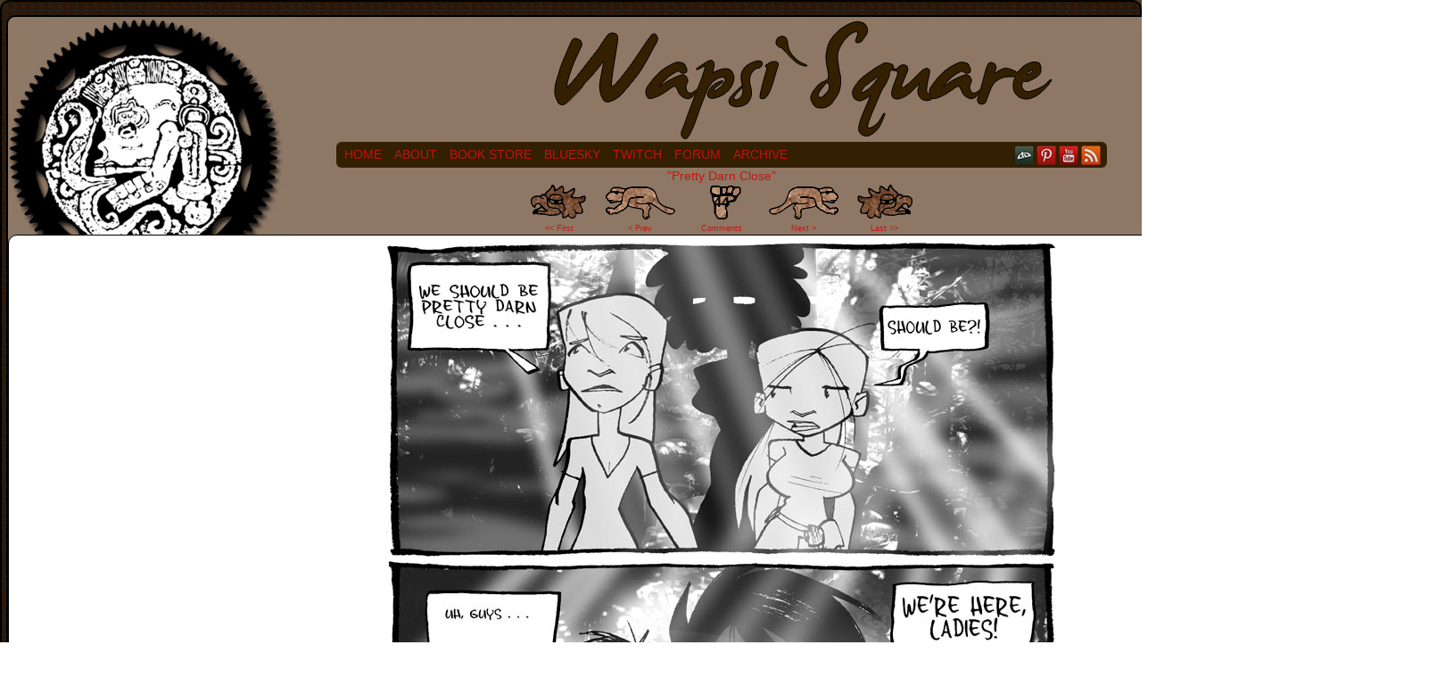

--- FILE ---
content_type: text/html; charset=UTF-8
request_url: https://wapsisquare.com/comic/pretty-darn-clos/
body_size: 17855
content:
<!DOCTYPE html>
<html xmlns="http://www.w3.org/1999/xhtml" lang="en-US"> 
<head>
	<meta http-equiv="Content-Type" content="text/html; charset=UTF-8" />
	<link rel="stylesheet" href="https://wapsisquare.com/wp-content/themes/comicpress-wapsi/style.css" type="text/css" media="screen" />
	<link rel="pingback" href="https://wapsisquare.com/xmlrpc.php" />
	<meta name="ComicPress" content="4.4" />
<title>Pretty Darn Close &#8211; Wapsi Square</title>
<meta name='robots' content='max-image-preview:large' />
	<style>img:is([sizes="auto" i], [sizes^="auto," i]) { contain-intrinsic-size: 3000px 1500px }</style>
	<link rel="alternate" type="application/rss+xml" title="Wapsi Square &raquo; Feed" href="https://wapsisquare.com/feed/" />
<link rel="alternate" type="application/rss+xml" title="Wapsi Square &raquo; Comments Feed" href="https://wapsisquare.com/comments/feed/" />
<link rel="alternate" type="application/rss+xml" title="Wapsi Square &raquo; Pretty Darn Close Comments Feed" href="https://wapsisquare.com/comic/pretty-darn-clos/feed/" />
<script type="text/javascript">
/* <![CDATA[ */
window._wpemojiSettings = {"baseUrl":"https:\/\/s.w.org\/images\/core\/emoji\/16.0.1\/72x72\/","ext":".png","svgUrl":"https:\/\/s.w.org\/images\/core\/emoji\/16.0.1\/svg\/","svgExt":".svg","source":{"concatemoji":"https:\/\/wapsisquare.com\/wp-includes\/js\/wp-emoji-release.min.js?ver=6.8.3"}};
/*! This file is auto-generated */
!function(s,n){var o,i,e;function c(e){try{var t={supportTests:e,timestamp:(new Date).valueOf()};sessionStorage.setItem(o,JSON.stringify(t))}catch(e){}}function p(e,t,n){e.clearRect(0,0,e.canvas.width,e.canvas.height),e.fillText(t,0,0);var t=new Uint32Array(e.getImageData(0,0,e.canvas.width,e.canvas.height).data),a=(e.clearRect(0,0,e.canvas.width,e.canvas.height),e.fillText(n,0,0),new Uint32Array(e.getImageData(0,0,e.canvas.width,e.canvas.height).data));return t.every(function(e,t){return e===a[t]})}function u(e,t){e.clearRect(0,0,e.canvas.width,e.canvas.height),e.fillText(t,0,0);for(var n=e.getImageData(16,16,1,1),a=0;a<n.data.length;a++)if(0!==n.data[a])return!1;return!0}function f(e,t,n,a){switch(t){case"flag":return n(e,"\ud83c\udff3\ufe0f\u200d\u26a7\ufe0f","\ud83c\udff3\ufe0f\u200b\u26a7\ufe0f")?!1:!n(e,"\ud83c\udde8\ud83c\uddf6","\ud83c\udde8\u200b\ud83c\uddf6")&&!n(e,"\ud83c\udff4\udb40\udc67\udb40\udc62\udb40\udc65\udb40\udc6e\udb40\udc67\udb40\udc7f","\ud83c\udff4\u200b\udb40\udc67\u200b\udb40\udc62\u200b\udb40\udc65\u200b\udb40\udc6e\u200b\udb40\udc67\u200b\udb40\udc7f");case"emoji":return!a(e,"\ud83e\udedf")}return!1}function g(e,t,n,a){var r="undefined"!=typeof WorkerGlobalScope&&self instanceof WorkerGlobalScope?new OffscreenCanvas(300,150):s.createElement("canvas"),o=r.getContext("2d",{willReadFrequently:!0}),i=(o.textBaseline="top",o.font="600 32px Arial",{});return e.forEach(function(e){i[e]=t(o,e,n,a)}),i}function t(e){var t=s.createElement("script");t.src=e,t.defer=!0,s.head.appendChild(t)}"undefined"!=typeof Promise&&(o="wpEmojiSettingsSupports",i=["flag","emoji"],n.supports={everything:!0,everythingExceptFlag:!0},e=new Promise(function(e){s.addEventListener("DOMContentLoaded",e,{once:!0})}),new Promise(function(t){var n=function(){try{var e=JSON.parse(sessionStorage.getItem(o));if("object"==typeof e&&"number"==typeof e.timestamp&&(new Date).valueOf()<e.timestamp+604800&&"object"==typeof e.supportTests)return e.supportTests}catch(e){}return null}();if(!n){if("undefined"!=typeof Worker&&"undefined"!=typeof OffscreenCanvas&&"undefined"!=typeof URL&&URL.createObjectURL&&"undefined"!=typeof Blob)try{var e="postMessage("+g.toString()+"("+[JSON.stringify(i),f.toString(),p.toString(),u.toString()].join(",")+"));",a=new Blob([e],{type:"text/javascript"}),r=new Worker(URL.createObjectURL(a),{name:"wpTestEmojiSupports"});return void(r.onmessage=function(e){c(n=e.data),r.terminate(),t(n)})}catch(e){}c(n=g(i,f,p,u))}t(n)}).then(function(e){for(var t in e)n.supports[t]=e[t],n.supports.everything=n.supports.everything&&n.supports[t],"flag"!==t&&(n.supports.everythingExceptFlag=n.supports.everythingExceptFlag&&n.supports[t]);n.supports.everythingExceptFlag=n.supports.everythingExceptFlag&&!n.supports.flag,n.DOMReady=!1,n.readyCallback=function(){n.DOMReady=!0}}).then(function(){return e}).then(function(){var e;n.supports.everything||(n.readyCallback(),(e=n.source||{}).concatemoji?t(e.concatemoji):e.wpemoji&&e.twemoji&&(t(e.twemoji),t(e.wpemoji)))}))}((window,document),window._wpemojiSettings);
/* ]]> */
</script>
<style id='wp-emoji-styles-inline-css' type='text/css'>

	img.wp-smiley, img.emoji {
		display: inline !important;
		border: none !important;
		box-shadow: none !important;
		height: 1em !important;
		width: 1em !important;
		margin: 0 0.07em !important;
		vertical-align: -0.1em !important;
		background: none !important;
		padding: 0 !important;
	}
</style>
<link rel='stylesheet' id='wp-block-library-css' href='https://wapsisquare.com/wp-includes/css/dist/block-library/style.min.css?ver=6.8.3' type='text/css' media='all' />
<style id='classic-theme-styles-inline-css' type='text/css'>
/*! This file is auto-generated */
.wp-block-button__link{color:#fff;background-color:#32373c;border-radius:9999px;box-shadow:none;text-decoration:none;padding:calc(.667em + 2px) calc(1.333em + 2px);font-size:1.125em}.wp-block-file__button{background:#32373c;color:#fff;text-decoration:none}
</style>
<style id='global-styles-inline-css' type='text/css'>
:root{--wp--preset--aspect-ratio--square: 1;--wp--preset--aspect-ratio--4-3: 4/3;--wp--preset--aspect-ratio--3-4: 3/4;--wp--preset--aspect-ratio--3-2: 3/2;--wp--preset--aspect-ratio--2-3: 2/3;--wp--preset--aspect-ratio--16-9: 16/9;--wp--preset--aspect-ratio--9-16: 9/16;--wp--preset--color--black: #000000;--wp--preset--color--cyan-bluish-gray: #abb8c3;--wp--preset--color--white: #ffffff;--wp--preset--color--pale-pink: #f78da7;--wp--preset--color--vivid-red: #cf2e2e;--wp--preset--color--luminous-vivid-orange: #ff6900;--wp--preset--color--luminous-vivid-amber: #fcb900;--wp--preset--color--light-green-cyan: #7bdcb5;--wp--preset--color--vivid-green-cyan: #00d084;--wp--preset--color--pale-cyan-blue: #8ed1fc;--wp--preset--color--vivid-cyan-blue: #0693e3;--wp--preset--color--vivid-purple: #9b51e0;--wp--preset--gradient--vivid-cyan-blue-to-vivid-purple: linear-gradient(135deg,rgba(6,147,227,1) 0%,rgb(155,81,224) 100%);--wp--preset--gradient--light-green-cyan-to-vivid-green-cyan: linear-gradient(135deg,rgb(122,220,180) 0%,rgb(0,208,130) 100%);--wp--preset--gradient--luminous-vivid-amber-to-luminous-vivid-orange: linear-gradient(135deg,rgba(252,185,0,1) 0%,rgba(255,105,0,1) 100%);--wp--preset--gradient--luminous-vivid-orange-to-vivid-red: linear-gradient(135deg,rgba(255,105,0,1) 0%,rgb(207,46,46) 100%);--wp--preset--gradient--very-light-gray-to-cyan-bluish-gray: linear-gradient(135deg,rgb(238,238,238) 0%,rgb(169,184,195) 100%);--wp--preset--gradient--cool-to-warm-spectrum: linear-gradient(135deg,rgb(74,234,220) 0%,rgb(151,120,209) 20%,rgb(207,42,186) 40%,rgb(238,44,130) 60%,rgb(251,105,98) 80%,rgb(254,248,76) 100%);--wp--preset--gradient--blush-light-purple: linear-gradient(135deg,rgb(255,206,236) 0%,rgb(152,150,240) 100%);--wp--preset--gradient--blush-bordeaux: linear-gradient(135deg,rgb(254,205,165) 0%,rgb(254,45,45) 50%,rgb(107,0,62) 100%);--wp--preset--gradient--luminous-dusk: linear-gradient(135deg,rgb(255,203,112) 0%,rgb(199,81,192) 50%,rgb(65,88,208) 100%);--wp--preset--gradient--pale-ocean: linear-gradient(135deg,rgb(255,245,203) 0%,rgb(182,227,212) 50%,rgb(51,167,181) 100%);--wp--preset--gradient--electric-grass: linear-gradient(135deg,rgb(202,248,128) 0%,rgb(113,206,126) 100%);--wp--preset--gradient--midnight: linear-gradient(135deg,rgb(2,3,129) 0%,rgb(40,116,252) 100%);--wp--preset--font-size--small: 13px;--wp--preset--font-size--medium: 20px;--wp--preset--font-size--large: 36px;--wp--preset--font-size--x-large: 42px;--wp--preset--spacing--20: 0.44rem;--wp--preset--spacing--30: 0.67rem;--wp--preset--spacing--40: 1rem;--wp--preset--spacing--50: 1.5rem;--wp--preset--spacing--60: 2.25rem;--wp--preset--spacing--70: 3.38rem;--wp--preset--spacing--80: 5.06rem;--wp--preset--shadow--natural: 6px 6px 9px rgba(0, 0, 0, 0.2);--wp--preset--shadow--deep: 12px 12px 50px rgba(0, 0, 0, 0.4);--wp--preset--shadow--sharp: 6px 6px 0px rgba(0, 0, 0, 0.2);--wp--preset--shadow--outlined: 6px 6px 0px -3px rgba(255, 255, 255, 1), 6px 6px rgba(0, 0, 0, 1);--wp--preset--shadow--crisp: 6px 6px 0px rgba(0, 0, 0, 1);}:where(.is-layout-flex){gap: 0.5em;}:where(.is-layout-grid){gap: 0.5em;}body .is-layout-flex{display: flex;}.is-layout-flex{flex-wrap: wrap;align-items: center;}.is-layout-flex > :is(*, div){margin: 0;}body .is-layout-grid{display: grid;}.is-layout-grid > :is(*, div){margin: 0;}:where(.wp-block-columns.is-layout-flex){gap: 2em;}:where(.wp-block-columns.is-layout-grid){gap: 2em;}:where(.wp-block-post-template.is-layout-flex){gap: 1.25em;}:where(.wp-block-post-template.is-layout-grid){gap: 1.25em;}.has-black-color{color: var(--wp--preset--color--black) !important;}.has-cyan-bluish-gray-color{color: var(--wp--preset--color--cyan-bluish-gray) !important;}.has-white-color{color: var(--wp--preset--color--white) !important;}.has-pale-pink-color{color: var(--wp--preset--color--pale-pink) !important;}.has-vivid-red-color{color: var(--wp--preset--color--vivid-red) !important;}.has-luminous-vivid-orange-color{color: var(--wp--preset--color--luminous-vivid-orange) !important;}.has-luminous-vivid-amber-color{color: var(--wp--preset--color--luminous-vivid-amber) !important;}.has-light-green-cyan-color{color: var(--wp--preset--color--light-green-cyan) !important;}.has-vivid-green-cyan-color{color: var(--wp--preset--color--vivid-green-cyan) !important;}.has-pale-cyan-blue-color{color: var(--wp--preset--color--pale-cyan-blue) !important;}.has-vivid-cyan-blue-color{color: var(--wp--preset--color--vivid-cyan-blue) !important;}.has-vivid-purple-color{color: var(--wp--preset--color--vivid-purple) !important;}.has-black-background-color{background-color: var(--wp--preset--color--black) !important;}.has-cyan-bluish-gray-background-color{background-color: var(--wp--preset--color--cyan-bluish-gray) !important;}.has-white-background-color{background-color: var(--wp--preset--color--white) !important;}.has-pale-pink-background-color{background-color: var(--wp--preset--color--pale-pink) !important;}.has-vivid-red-background-color{background-color: var(--wp--preset--color--vivid-red) !important;}.has-luminous-vivid-orange-background-color{background-color: var(--wp--preset--color--luminous-vivid-orange) !important;}.has-luminous-vivid-amber-background-color{background-color: var(--wp--preset--color--luminous-vivid-amber) !important;}.has-light-green-cyan-background-color{background-color: var(--wp--preset--color--light-green-cyan) !important;}.has-vivid-green-cyan-background-color{background-color: var(--wp--preset--color--vivid-green-cyan) !important;}.has-pale-cyan-blue-background-color{background-color: var(--wp--preset--color--pale-cyan-blue) !important;}.has-vivid-cyan-blue-background-color{background-color: var(--wp--preset--color--vivid-cyan-blue) !important;}.has-vivid-purple-background-color{background-color: var(--wp--preset--color--vivid-purple) !important;}.has-black-border-color{border-color: var(--wp--preset--color--black) !important;}.has-cyan-bluish-gray-border-color{border-color: var(--wp--preset--color--cyan-bluish-gray) !important;}.has-white-border-color{border-color: var(--wp--preset--color--white) !important;}.has-pale-pink-border-color{border-color: var(--wp--preset--color--pale-pink) !important;}.has-vivid-red-border-color{border-color: var(--wp--preset--color--vivid-red) !important;}.has-luminous-vivid-orange-border-color{border-color: var(--wp--preset--color--luminous-vivid-orange) !important;}.has-luminous-vivid-amber-border-color{border-color: var(--wp--preset--color--luminous-vivid-amber) !important;}.has-light-green-cyan-border-color{border-color: var(--wp--preset--color--light-green-cyan) !important;}.has-vivid-green-cyan-border-color{border-color: var(--wp--preset--color--vivid-green-cyan) !important;}.has-pale-cyan-blue-border-color{border-color: var(--wp--preset--color--pale-cyan-blue) !important;}.has-vivid-cyan-blue-border-color{border-color: var(--wp--preset--color--vivid-cyan-blue) !important;}.has-vivid-purple-border-color{border-color: var(--wp--preset--color--vivid-purple) !important;}.has-vivid-cyan-blue-to-vivid-purple-gradient-background{background: var(--wp--preset--gradient--vivid-cyan-blue-to-vivid-purple) !important;}.has-light-green-cyan-to-vivid-green-cyan-gradient-background{background: var(--wp--preset--gradient--light-green-cyan-to-vivid-green-cyan) !important;}.has-luminous-vivid-amber-to-luminous-vivid-orange-gradient-background{background: var(--wp--preset--gradient--luminous-vivid-amber-to-luminous-vivid-orange) !important;}.has-luminous-vivid-orange-to-vivid-red-gradient-background{background: var(--wp--preset--gradient--luminous-vivid-orange-to-vivid-red) !important;}.has-very-light-gray-to-cyan-bluish-gray-gradient-background{background: var(--wp--preset--gradient--very-light-gray-to-cyan-bluish-gray) !important;}.has-cool-to-warm-spectrum-gradient-background{background: var(--wp--preset--gradient--cool-to-warm-spectrum) !important;}.has-blush-light-purple-gradient-background{background: var(--wp--preset--gradient--blush-light-purple) !important;}.has-blush-bordeaux-gradient-background{background: var(--wp--preset--gradient--blush-bordeaux) !important;}.has-luminous-dusk-gradient-background{background: var(--wp--preset--gradient--luminous-dusk) !important;}.has-pale-ocean-gradient-background{background: var(--wp--preset--gradient--pale-ocean) !important;}.has-electric-grass-gradient-background{background: var(--wp--preset--gradient--electric-grass) !important;}.has-midnight-gradient-background{background: var(--wp--preset--gradient--midnight) !important;}.has-small-font-size{font-size: var(--wp--preset--font-size--small) !important;}.has-medium-font-size{font-size: var(--wp--preset--font-size--medium) !important;}.has-large-font-size{font-size: var(--wp--preset--font-size--large) !important;}.has-x-large-font-size{font-size: var(--wp--preset--font-size--x-large) !important;}
:where(.wp-block-post-template.is-layout-flex){gap: 1.25em;}:where(.wp-block-post-template.is-layout-grid){gap: 1.25em;}
:where(.wp-block-columns.is-layout-flex){gap: 2em;}:where(.wp-block-columns.is-layout-grid){gap: 2em;}
:root :where(.wp-block-pullquote){font-size: 1.5em;line-height: 1.6;}
</style>
<link rel='stylesheet' id='comiceasel-style-css' href='https://wapsisquare.com/wp-content/plugins/comic-easel/css/comiceasel.css?ver=6.8.3' type='text/css' media='all' />
<link rel='stylesheet' id='comiceasel-navstyle-css' href='https://wapsisquare.com/wp-content/themes/comicpress-wapsi/images/nav/wapsi/navstyle.css?ver=6.8.3' type='text/css' media='all' />
<script type="text/javascript" src="https://wapsisquare.com/wp-includes/js/jquery/jquery.min.js?ver=3.7.1" id="jquery-core-js"></script>
<script type="text/javascript" src="https://wapsisquare.com/wp-includes/js/jquery/jquery-migrate.min.js?ver=3.4.1" id="jquery-migrate-js"></script>
<script type="text/javascript" src="https://wapsisquare.com/wp-content/themes/comicpress/js/ddsmoothmenu.js?ver=6.8.3" id="ddsmoothmenu_js-js"></script>
<script type="text/javascript" src="https://wapsisquare.com/wp-content/themes/comicpress/js/menubar.js?ver=6.8.3" id="menubar_js-js"></script>
<link rel="https://api.w.org/" href="https://wapsisquare.com/wp-json/" /><link rel="EditURI" type="application/rsd+xml" title="RSD" href="https://wapsisquare.com/xmlrpc.php?rsd" />
<meta name="generator" content="WordPress 6.8.3" />
<link rel="canonical" href="https://wapsisquare.com/comic/pretty-darn-clos/" />
<link rel='shortlink' href='https://wapsisquare.com/?p=2624' />
<link rel="alternate" title="oEmbed (JSON)" type="application/json+oembed" href="https://wapsisquare.com/wp-json/oembed/1.0/embed?url=https%3A%2F%2Fwapsisquare.com%2Fcomic%2Fpretty-darn-clos%2F" />
<link rel="alternate" title="oEmbed (XML)" type="text/xml+oembed" href="https://wapsisquare.com/wp-json/oembed/1.0/embed?url=https%3A%2F%2Fwapsisquare.com%2Fcomic%2Fpretty-darn-clos%2F&#038;format=xml" />
<meta name="Comic-Easel" content="1.15" />
<meta name="Referrer" content="" />
<meta property="og:image" content="https://wapsisquare.com/wp-content/uploads/2009/12/2009-12-11-pretty-darn-clos-589x1024.jpg" />
<!--Customizer CSS-->
<style type="text/css">
	#page { width: 1600px; max-width: 1600px; }
	#add-width { width: 6px; }
	#content-column { width: 1190px; max-width: 100%; }
	#sidebar-right { width: 204px; }
	#sidebar-left { width: 404px; }
	.copyright-info { color: #ffffff!important; }
	a:link, a:visited { color: #c4150f!important; }
	a:visited { color: #af13d6!important; }
	a:visited { color: #af13d6!important; }
	#footer a { color: #eeee22!important; }
	#footer a:hover { color: #ffffff!important; }
	.comic-nav a:link, .comic-nav a:visited { color: #FFFFFF!important; }
	.comic-nav a:hover { color: #F00!important; }
</style>
<!--/Customizer CSS-->
      		<style type="text/css" id="wp-custom-css">
			.protectedby {
	display: inline-block;
	width: 400px;
	background: #fff;
	font-size: 24px;
	margin: 0 auto;
	border-radius: 6px;
	margin: 10px;
	border: 1px solid #000;
	padding:5px;
}

.protectedwrap {
	width:100%;
	display:block;
}		</style>
		</head>

<body class="wp-singular comic-template-default single single-comic postid-2624 wp-theme-comicpress wp-child-theme-comicpress-wapsi user-guest chrome single-author-paultaylor am night tue layout-2cl scheme-none story-wapsi-archive">
<div id="page-wrap">
	<div id="page">
		<header id="header">
			<div class="header-info">
				<h1><a href="https://wapsisquare.com">Wapsi Square</a></h1>
				<div class="description">Slice of supernatural life YA comic PG-13 to R</div>
			</div>
						<div class="clear"></div>
		</header>

		<div id="menubar-wrapper">
			<div class="menu-container">
								<div class="menu"><ul id="menu-wapsi-menu" class="menu"><li id="menu-item-3478" class="menu-item menu-item-type-custom menu-item-object-custom menu-item-home menu-item-3478"><a href="http://wapsisquare.com/">Home</a></li>
<li id="menu-item-3477" class="menu-item menu-item-type-post_type menu-item-object-page menu-item-3477"><a href="https://wapsisquare.com/about/">About</a></li>
<li id="menu-item-19119" class="menu-item menu-item-type-custom menu-item-object-custom menu-item-19119"><a href="http://www.lulu.com/spotlight/pablowapsi">Book Store</a></li>
<li id="menu-item-19904" class="menu-item menu-item-type-custom menu-item-object-custom menu-item-19904"><a href="https://bsky.app/profile/pablowapsi.com">Bluesky</a></li>
<li id="menu-item-19120" class="menu-item menu-item-type-custom menu-item-object-custom menu-item-19120"><a href="https://www.twitch.tv/pablowapsi">Twitch</a></li>
<li id="menu-item-20547" class="menu-item menu-item-type-custom menu-item-object-custom menu-item-20547"><a href="https://forum.wapsisquare.com/">Forum</a></li>
<li id="menu-item-3475" class="menu-item menu-item-type-post_type menu-item-object-page menu-item-3475"><a href="https://wapsisquare.com/archive/">Archive</a></li>
</ul></div>				<div class="menunav">
										<div class="menunav-social-wrapper"><a href="https://www.deviantart.com/wapsisquare" target="_blank" title="my DeviantART" class="menunav-social menunav-deviantart">DeviantART</a>
<a href="http://www.pinterest.com/pablowapsi/" target="_blank" title="Peruse my Pinterests" class="menunav-social menunav-pinterest">pinterest</a>
<a href="https://www.youtube.com/c/PaulTaylorWapsiSquare" target="_blank" title="My Channel on YouTube" class="menunav-social menunav-youtube">YouTube</a>
<a href="https://wapsisquare.com/feed/" target="_blank" title="RSS Feed" class="menunav-social menunav-rss2">RSS</a>
<div class="clear"></div></div>
									</div>
				<div class="clear"></div>
			</div>
			<div class="clear"></div>
		</div>
	
<div id="content-wrapper">
	
				<div id="comic-wrap" class="comic-id-2624">
				<div id="comic-head">
									</div>
						<div id="sidebar-over-comic" class="sidebar">
					<div class="comic_navi_wrapper">
		<table class="comic_navi">
							<tr>
			<td class="comic_navi_title" colspan="3">
							<span class="navi-comictitle"><a href="https://wapsisquare.com/comic/pretty-darn-clos/" class="comic-nav-title">"Pretty Darn Close"</a></span>
						</td>
			</tr>
				<tr>
		<td class="comic_navi_left">
						<a href="https://wapsisquare.com/comic/09092001/" class="navi navi-first-in" title="&lt;&lt; First">&lt;&lt; First</a>
							<a href="https://wapsisquare.com/comic/before-you-can/" class="navi navi-prev-in" title="&lt; Prev">&lt; Prev</a>
					</td>
		<td class="comic_navi_center">
					<a href="https://wapsisquare.com/comic/pretty-darn-clos/#comments" class="navi navi-comments" title="Comments"><span class="navi-comments-count">44</span>Comments</a>
				</td>
		<td class="comic_navi_right">
						<a href="https://wapsisquare.com/comic/rachel-dukes-wapsi-guest-comic/" class="navi navi-next-in" title="Next &gt;">Next &gt;</a>
							<a href="https://wapsisquare.com/comic/mind-my-manners/" class="navi navi-last-in" title="Last &gt;&gt;">Last &gt;&gt;</a>                  
					</td>
		</tr>
				</table>
		</div>
				</div>
					<div class="comic-table">	
										<div id="comic">
						<a href="https://wapsisquare.com/comic/rachel-dukes-wapsi-guest-comic/" alt="Pretty Darn Close" title="Pretty Darn Close" ><img src="https://wapsisquare.com/wp-content/uploads/2009/12/2009-12-11-pretty-darn-clos.jpg" alt="Pretty Darn Close" title="Pretty Darn Close"   /></a>					</div>
									</div>				
						<div id="sidebar-under-comic" class="sidebar">
					<div class="comic_navi_wrapper">
		<table class="comic_navi">
						<tr>
		<td class="comic_navi_left">
						<a href="https://wapsisquare.com/comic/09092001/" class="navi navi-first-in" title="&lt;&lt; FIrst">&lt;&lt; FIrst</a>
							<a href="https://wapsisquare.com/comic/before-you-can/" class="navi navi-prev-in" title="&lt; Prev">&lt; Prev</a>
					</td>
		<td class="comic_navi_center">
					<a href="https://wapsisquare.com/?random&amp;nocache=1" class="navi navi-random" title="Random">Random</a>
					<a href="https://wapsisquare.com/comic/pretty-darn-clos/#comments" class="navi navi-comments" title="Comments"><span class="navi-comments-count">44</span>Comments</a>
				</td>
		<td class="comic_navi_right">
						<a href="https://wapsisquare.com/comic/rachel-dukes-wapsi-guest-comic/" class="navi navi-next-in" title="Next &gt;">Next &gt;</a>
							<a href="https://wapsisquare.com/comic/mind-my-manners/" class="navi navi-last-in" title="Last &gt;&gt;">Last &gt;&gt;</a>                  
					</td>
		</tr>
				</table>
		</div>
				</div>
					<div id="comic-foot">
									</div>
				<div class="clear"></div>
			</div>
			
	<div id="subcontent-wrapper">
<div id="sidebar-left">
    <div class="sidebar">
    <div id="linkcat-6" class="widget widget_links">
<div class="widget-content">
<h2 class="widget-title">Friends</h2>

	<ul class='xoxo blogroll'>
<li><a href="http://www.dumbingofage.com/" title="If you’re a reader of other works by David Willis (Roomies!, It’s Walky!, Shortpacked!), you’ll like this webcomic as well!  It stars some familiar faces in new situations.  If you’re not familiar with his other webcomics, that’s even better!  Why?  Dumbi">Dumbing of Age</a></li>
<li><a href="https://www.oglaf.com/">OGLAF (NSFW)</a></li>
<li><a href="http://www.somethingpositive.net/">Something Positive</a></li>

	</ul>
</div>
<div class="clear"></div>
</div>

<div id="text-37" class="widget widget_text">
<div class="widget-content">
			<div class="textwidget"><center><a href="https://www.patreon.com/pablowapsi"><img src="https://wapsisquare.com/wp-content/uploads/2025/09/patreon-wapsi.png"/></a></center>
<center><a href="https://www.buymeacoffee.com/LIlHMAFEPb" target="_blank"><img src="https://cdn.buymeacoffee.com/buttons/v2/default-yellow.png" alt="Buy Me A Coffee" style="height: 60px !important;width: 217px !important;" ></a></center>

<center><script type='text/javascript' src='https://storage.ko-fi.com/cdn/widget/Widget_2.js'></script><script type='text/javascript'>kofiwidget2.init('Support Me on Ko-fi', '#29abe0', 'E1E06APP');kofiwidget2.draw();</script> </center>
<center>
<form action="https://www.paypal.com/donate" method="post" target="_top">
<input type="hidden" name="hosted_button_id" value="44FJPTTM3257L" />
<input type="image" src="http://wapsisquare.com/wp-content/uploads/2021/07/tip-jar.png" border="0" name="submit" title="PayPal - The safer, easier way to pay online!" alt="Donate with PayPal button" />
<img alt="" border="0" src="https://www.paypal.com/en_US/i/scr/pixel.gif" width="1" height="1" />
</form>
</center>
<center>
<a href="http://www.topwebcomics.com/vote/10938" title="Vote for Wapsi Square on TopWebComics!"><img src="http://www.topwebcomics.com//vote_link.php?t=lines&s=10938"></a>
</center>

<center></center></div>
		</div>
<div class="clear"></div>
</div>
<div id="block-6" class="widget widget_block widget_text">
<div class="widget-content">

<p><a rel="me" href="https://socel.net/@pablowapsi">Mastodon</a></p>
</div>
<div class="clear"></div>
</div>
<div id="ceo_thumbnail_widget-2" class="widget ceo_thumbnail_widget">
<div class="widget-content">
<h2 class="widget-title">Latest Medusa Comic</h2>
<div class="comic-thumb-wrap comic-thumb-17949">
<center>
<a href="https://wapsisquare.com/comic/life-like-that/" rel="bookmark" title="Permanent Link to Life Like That"><img width="120" height="185" src="https://wapsisquare.com/wp-content/uploads/2019/04/0037-120x185.jpg" class="attachment-thumbnail size-thumbnail wp-post-image" alt="" decoding="async" srcset="https://wapsisquare.com/wp-content/uploads/2019/04/0037-120x185.jpg 120w, https://wapsisquare.com/wp-content/uploads/2019/04/0037-194x300.jpg 194w, https://wapsisquare.com/wp-content/uploads/2019/04/0037-663x1024.jpg 663w, https://wapsisquare.com/wp-content/uploads/2019/04/0037.jpg 756w" sizes="(max-width: 120px) 100vw, 120px" /></a>

</center>
</div>
</div>
<div class="clear"></div>
</div>
<div id="search-2" class="widget widget_search">
<div class="widget-content">
<form method="get" class="searchform" action="https://wapsisquare.com">
	<input type="text" value="Search..." name="s" class="s-search" onfocus="this.value=(this.value=='Search...') ? '' : this.value;" onblur="this.value=(this.value=='') ? 'Search...' : this.value;" />
	<button type="submit">&raquo;</button>
</form>
<div class="clear"></div></div>
<div class="clear"></div>
</div>
    </div>
</div>
		<div id="content-column">
			<div id="content" class="narrowcolumn">		
								<article id="post-2624" class="post-2624 comic type-comic status-publish has-post-thumbnail hentry tag-41 tag-calendar-machine tag-icons tag-supernatural chapters-wapsi-archive uentry postonpage-1 odd post-author-paultaylor">
	<div class="post-content">
				<div class="post-info">
			<h2 class="post-title">Pretty Darn Close</h2>
			<div class="post-text">
				<span class="post-author">by <a href="https://wapsisquare.com/author/paultaylor/" rel="author">Paul Taylor</a></span>
<span class="posted-on">on&nbsp;</span><span class="post-date">December 11, 2009</span>
<span class="posted-at">at&nbsp;</span><span class="post-time">12:00 am</span>
<div class="comic-post-info"><div class="comic-chapter">Story: <a href="https://wapsisquare.com/story/wapsi-archive/" rel="tag">Wapsi-Archive</a></div></div>			</div>
			<div class="clear"></div>
		</div>
		<div class="clear"></div>
		<div class="entry">
						<div class="clear"></div>
		</div>
		<div class="post-extras">
			<div class="post-tags">&#9492; Tags:&nbsp;<a href="https://wapsisquare.com/tag/2012/" rel="tag">2012</a>, <a href="https://wapsisquare.com/tag/calendar-machine/" rel="tag">calendar machine</a>, <a href="https://wapsisquare.com/tag/icons/" rel="tag">icons</a>, <a href="https://wapsisquare.com/tag/supernatural/" rel="tag">supernatural</a><br /></div>
<div class="related-comics">
<h4 class="related-title">Related Comics &not;</h4>
<ul class="related-ul">
<li class="related-comic"><a title="Before You Can . . ." href="https://wapsisquare.com/comic/before-you-can/">Before You Can . . .</a></li>
<li class="related-comic"><a title="Dark As A New Moon" href="https://wapsisquare.com/comic/dark-as-a-new-mo/">Dark As A New Moon</a></li>
<li class="related-comic"><a title="Welcome To My World" href="https://wapsisquare.com/comic/welcome-to-my-world/">Welcome To My World</a></li>
<li class="related-comic"><a title="What&#8217;s The Worst" href="https://wapsisquare.com/comic/whats-the-worst/">What&#8217;s The Worst</a></li>
<li class="related-comic"><a title="Never Be Fixed" href="https://wapsisquare.com/comic/never-be-fixed/">Never Be Fixed</a></li>
</ul>
</div>
			<div class="clear"></div>
		</div>
			</div>
</article>
<div id="comment-wrapper">
	<div class="commentsrsslink"><a href="https://wapsisquare.com/comic/pretty-darn-clos/feed/">Comments RSS</a></div>
	<h4 id="comments">Discussion (44) &not;</h4>
		<ol class="commentlist">
			<li id="comment-7258" class="comment even thread-even depth-1">
	
		<div class="comment-avatar"><img title="fairportfan" alt='' src='https://secure.gravatar.com/avatar/7691104f6bd581b56fe5718bfdd8e3e7d7f91a1e088f68f3016952a3ba1087a4?s=64&#038;d=mm&#038;r=g' srcset='https://secure.gravatar.com/avatar/7691104f6bd581b56fe5718bfdd8e3e7d7f91a1e088f68f3016952a3ba1087a4?s=128&#038;d=mm&#038;r=g 2x' class='avatar avatar-64 photo instant nocorner itxtalt' height='64' width='64' decoding='async'/></div>		
		<div class="comment-content">
		
			<div class="comment-author vcard">
				<cite>fairportfan</cite>			</div>
			
			<div class="comment-meta-data">
						
				<span class="comment-time" title="Friday, December 11th 2009, 12:54am">
					December 11, 2009, 12:54 am				</span>
				
				<span class="comment-permalink">
					<span class="separator">|</span> <a href="#comment-7258" title="Permalink to comment">#</a>
				</span>
				
				<span class="comment-reply-link"><span class="separator">|</span> <a rel="nofollow" class="comment-reply-link" href="https://wapsisquare.com/comic/pretty-darn-clos/?replytocom=7258#respond" data-commentid="7258" data-postid="2624" data-belowelement="comment-7258" data-respondelement="respond" data-replyto="Reply to fairportfan" aria-label="Reply to fairportfan">Reply</a></span>					
				 
				
							
			</div>

							<div class="comment-text">
					<p>Okaaaayyy&#8230;</p>
<p>Yesterday, Jin&#8217;s eyes creeped me out.</p>
<p>Even more so today.</p>
<p>But <i>Brandi</i>&#8216;s eyes today&#8230;</p>
				</div>
									
		</div>
		
		<div class="clear"></div>
		
</li>	<li id="comment-7259" class="comment odd alt thread-odd thread-alt depth-1">
	
		<div class="comment-avatar"><img title="GunnerWalker" alt='' src='https://secure.gravatar.com/avatar/ed5dde79c0dd17d4de958cdba39eb78a8f51fdbb68ac21aeb24befb9e5a36592?s=64&#038;d=mm&#038;r=g' srcset='https://secure.gravatar.com/avatar/ed5dde79c0dd17d4de958cdba39eb78a8f51fdbb68ac21aeb24befb9e5a36592?s=128&#038;d=mm&#038;r=g 2x' class='avatar avatar-64 photo instant nocorner itxtalt' height='64' width='64' decoding='async'/></div>		
		<div class="comment-content">
		
			<div class="comment-author vcard">
				<cite>GunnerWalker</cite>			</div>
			
			<div class="comment-meta-data">
						
				<span class="comment-time" title="Friday, December 11th 2009, 1:07am">
					December 11, 2009, 1:07 am				</span>
				
				<span class="comment-permalink">
					<span class="separator">|</span> <a href="#comment-7259" title="Permalink to comment">#</a>
				</span>
				
				<span class="comment-reply-link"><span class="separator">|</span> <a rel="nofollow" class="comment-reply-link" href="https://wapsisquare.com/comic/pretty-darn-clos/?replytocom=7259#respond" data-commentid="7259" data-postid="2624" data-belowelement="comment-7259" data-respondelement="respond" data-replyto="Reply to GunnerWalker" aria-label="Reply to GunnerWalker">Reply</a></span>					
				 
				
							
			</div>

							<div class="comment-text">
					<p>Jin&#8217;s eyes have been freaking me out the last few strips. Well done.</p>
				</div>
									
		</div>
		
		<div class="clear"></div>
		
</li>	<li id="comment-7260" class="comment even thread-even depth-1">
	
		<div class="comment-avatar"><img title="fairportfan" alt='' src='https://secure.gravatar.com/avatar/7691104f6bd581b56fe5718bfdd8e3e7d7f91a1e088f68f3016952a3ba1087a4?s=64&#038;d=mm&#038;r=g' srcset='https://secure.gravatar.com/avatar/7691104f6bd581b56fe5718bfdd8e3e7d7f91a1e088f68f3016952a3ba1087a4?s=128&#038;d=mm&#038;r=g 2x' class='avatar avatar-64 photo instant nocorner itxtalt' height='64' width='64' decoding='async'/></div>		
		<div class="comment-content">
		
			<div class="comment-author vcard">
				<cite>fairportfan</cite>			</div>
			
			<div class="comment-meta-data">
						
				<span class="comment-time" title="Friday, December 11th 2009, 2:08am">
					December 11, 2009, 2:08 am				</span>
				
				<span class="comment-permalink">
					<span class="separator">|</span> <a href="#comment-7260" title="Permalink to comment">#</a>
				</span>
				
				<span class="comment-reply-link"><span class="separator">|</span> <a rel="nofollow" class="comment-reply-link" href="https://wapsisquare.com/comic/pretty-darn-clos/?replytocom=7260#respond" data-commentid="7260" data-postid="2624" data-belowelement="comment-7260" data-respondelement="respond" data-replyto="Reply to fairportfan" aria-label="Reply to fairportfan">Reply</a></span>					
				 
				
							
			</div>

							<div class="comment-text">
					<p>And now we wait for Monday&#8230;  (&#8230;inspects fingernails to determine if they are Acceptable Minimum Chewing Length for three-day wait&#8230;)</p>
				</div>
									
		</div>
		
		<div class="clear"></div>
		
</li>	<li id="comment-7261" class="comment odd alt thread-odd thread-alt depth-1">
	
		<div class="comment-avatar"><img title="The Old Wolf" alt='' src='https://secure.gravatar.com/avatar/606a7c6969326ac0fcc7b269f82010d7efcc9303a671a4c7c4e12e8d11d2e6d1?s=64&#038;d=mm&#038;r=g' srcset='https://secure.gravatar.com/avatar/606a7c6969326ac0fcc7b269f82010d7efcc9303a671a4c7c4e12e8d11d2e6d1?s=128&#038;d=mm&#038;r=g 2x' class='avatar avatar-64 photo instant nocorner itxtalt' height='64' width='64' loading='lazy' decoding='async'/></div>		
		<div class="comment-content">
		
			<div class="comment-author vcard">
				<cite>The Old Wolf</cite>			</div>
			
			<div class="comment-meta-data">
						
				<span class="comment-time" title="Friday, December 11th 2009, 2:46am">
					December 11, 2009, 2:46 am				</span>
				
				<span class="comment-permalink">
					<span class="separator">|</span> <a href="#comment-7261" title="Permalink to comment">#</a>
				</span>
				
				<span class="comment-reply-link"><span class="separator">|</span> <a rel="nofollow" class="comment-reply-link" href="https://wapsisquare.com/comic/pretty-darn-clos/?replytocom=7261#respond" data-commentid="7261" data-postid="2624" data-belowelement="comment-7261" data-respondelement="respond" data-replyto="Reply to The Old Wolf" aria-label="Reply to The Old Wolf">Reply</a></span>					
				 
				
							
			</div>

							<div class="comment-text">
					<p>Ahhh&#8230; is that a guardian of the gateway?  Wow&#8230; distilled creepiness!</p>
				</div>
									
		</div>
		
		<div class="clear"></div>
		
<ul class="children">
	<li id="comment-7274" class="comment even depth-2">
	
		<div class="comment-avatar"><img title="jerseyboy" alt='' src='https://secure.gravatar.com/avatar/035e6ac764e8c5f10e105ac4e6f841707d2b9aef97328fcdd55a158dab22c402?s=64&#038;d=mm&#038;r=g' srcset='https://secure.gravatar.com/avatar/035e6ac764e8c5f10e105ac4e6f841707d2b9aef97328fcdd55a158dab22c402?s=128&#038;d=mm&#038;r=g 2x' class='avatar avatar-64 photo instant nocorner itxtalt' height='64' width='64' loading='lazy' decoding='async'/></div>		
		<div class="comment-content">
		
			<div class="comment-author vcard">
				<cite>jerseyboy</cite>			</div>
			
			<div class="comment-meta-data">
						
				<span class="comment-time" title="Friday, December 11th 2009, 12:28pm">
					December 11, 2009, 12:28 pm				</span>
				
				<span class="comment-permalink">
					<span class="separator">|</span> <a href="#comment-7274" title="Permalink to comment">#</a>
				</span>
				
				<span class="comment-reply-link"><span class="separator">|</span> <a rel="nofollow" class="comment-reply-link" href="https://wapsisquare.com/comic/pretty-darn-clos/?replytocom=7274#respond" data-commentid="7274" data-postid="2624" data-belowelement="comment-7274" data-respondelement="respond" data-replyto="Reply to jerseyboy" aria-label="Reply to jerseyboy">Reply</a></span>					
				 
				
							
			</div>

							<div class="comment-text">
					<p>Llooks like a carving of the calendar machine, possibly.</p>
				</div>
									
		</div>
		
		<div class="clear"></div>
		
</li></ul><!-- .children -->
</li>	<li id="comment-7262" class="comment odd alt thread-even depth-1">
	
		<div class="comment-avatar"><img title="fairportfan" alt='' src='https://secure.gravatar.com/avatar/7691104f6bd581b56fe5718bfdd8e3e7d7f91a1e088f68f3016952a3ba1087a4?s=64&#038;d=mm&#038;r=g' srcset='https://secure.gravatar.com/avatar/7691104f6bd581b56fe5718bfdd8e3e7d7f91a1e088f68f3016952a3ba1087a4?s=128&#038;d=mm&#038;r=g 2x' class='avatar avatar-64 photo instant nocorner itxtalt' height='64' width='64' loading='lazy' decoding='async'/></div>		
		<div class="comment-content">
		
			<div class="comment-author vcard">
				<cite>fairportfan</cite>			</div>
			
			<div class="comment-meta-data">
						
				<span class="comment-time" title="Friday, December 11th 2009, 2:48am">
					December 11, 2009, 2:48 am				</span>
				
				<span class="comment-permalink">
					<span class="separator">|</span> <a href="#comment-7262" title="Permalink to comment">#</a>
				</span>
				
				<span class="comment-reply-link"><span class="separator">|</span> <a rel="nofollow" class="comment-reply-link" href="https://wapsisquare.com/comic/pretty-darn-clos/?replytocom=7262#respond" data-commentid="7262" data-postid="2624" data-belowelement="comment-7262" data-respondelement="respond" data-replyto="Reply to fairportfan" aria-label="Reply to fairportfan">Reply</a></span>					
				 
				
							
			</div>

							<div class="comment-text">
					<p>Oh, BTW &#8211; i really like the anamorphic lens flare effect on Jn&#8217;s eyes.</p>
				</div>
									
		</div>
		
		<div class="clear"></div>
		
</li>	<li id="comment-7263" class="comment even thread-odd thread-alt depth-1">
	
		<div class="comment-avatar"><img title="rande11" alt='' src='https://secure.gravatar.com/avatar/329a28ea2dd3538644886d2f42d7371c021b17c0975bbe9300696bf77c2c7fbe?s=64&#038;d=mm&#038;r=g' srcset='https://secure.gravatar.com/avatar/329a28ea2dd3538644886d2f42d7371c021b17c0975bbe9300696bf77c2c7fbe?s=128&#038;d=mm&#038;r=g 2x' class='avatar avatar-64 photo instant nocorner itxtalt' height='64' width='64' loading='lazy' decoding='async'/></div>		
		<div class="comment-content">
		
			<div class="comment-author vcard">
				<cite>rande11</cite>			</div>
			
			<div class="comment-meta-data">
						
				<span class="comment-time" title="Friday, December 11th 2009, 3:31am">
					December 11, 2009, 3:31 am				</span>
				
				<span class="comment-permalink">
					<span class="separator">|</span> <a href="#comment-7263" title="Permalink to comment">#</a>
				</span>
				
				<span class="comment-reply-link"><span class="separator">|</span> <a rel="nofollow" class="comment-reply-link" href="https://wapsisquare.com/comic/pretty-darn-clos/?replytocom=7263#respond" data-commentid="7263" data-postid="2624" data-belowelement="comment-7263" data-respondelement="respond" data-replyto="Reply to rande11" aria-label="Reply to rande11">Reply</a></span>					
				 
				
							
			</div>

							<div class="comment-text">
					<p>I can see it, on Monday<br />
Bud, Brandy, Shelly, and Jin are going to piot in to the house with Brandy yelling at Shelly and Bud. &#8220;Why did you do that? There was no need for it&#8221;<br />
While in the back ground Jin is just saying to herself, &#8220;I can&#8217;t belive it was that easy. I don&#8217;t know why I didn&#8217;t see that before.&#8221;</p>
<p>And at the end Monica will poit in soaking wet or something like that.</p>
<p>I just end up having a over actinve imagination on the weekends now, thanks to Paul.</p>
				</div>
									
		</div>
		
		<div class="clear"></div>
		
</li>	<li id="comment-7264" class="comment odd alt thread-even depth-1">
	
		<div class="comment-avatar"><img title="N3wtn" alt='' src='https://secure.gravatar.com/avatar/eb02a1ee72bb249a4058e07b67bf75320009920ee8b2d748f65048c5aa1c1366?s=64&#038;d=mm&#038;r=g' srcset='https://secure.gravatar.com/avatar/eb02a1ee72bb249a4058e07b67bf75320009920ee8b2d748f65048c5aa1c1366?s=128&#038;d=mm&#038;r=g 2x' class='avatar avatar-64 photo instant nocorner itxtalt' height='64' width='64' loading='lazy' decoding='async'/></div>		
		<div class="comment-content">
		
			<div class="comment-author vcard">
				<cite>N3wtn</cite>			</div>
			
			<div class="comment-meta-data">
						
				<span class="comment-time" title="Friday, December 11th 2009, 4:08am">
					December 11, 2009, 4:08 am				</span>
				
				<span class="comment-permalink">
					<span class="separator">|</span> <a href="#comment-7264" title="Permalink to comment">#</a>
				</span>
				
				<span class="comment-reply-link"><span class="separator">|</span> <a rel="nofollow" class="comment-reply-link" href="https://wapsisquare.com/comic/pretty-darn-clos/?replytocom=7264#respond" data-commentid="7264" data-postid="2624" data-belowelement="comment-7264" data-respondelement="respond" data-replyto="Reply to N3wtn" aria-label="Reply to N3wtn">Reply</a></span>					
				 
				
							
			</div>

							<div class="comment-text">
					<p>here&#8217;s hoping that hieroglyph means they have to dance their way inside :3</p>
				</div>
									
		</div>
		
		<div class="clear"></div>
		
</li>	<li id="comment-7265" class="comment even thread-odd thread-alt depth-1">
	
		<div class="comment-avatar"><img title="Lee M" alt='' src='https://secure.gravatar.com/avatar/c1848c284daad538727b1522cefd3628227b72916e7e6de356f9807183dc54a3?s=64&#038;d=mm&#038;r=g' srcset='https://secure.gravatar.com/avatar/c1848c284daad538727b1522cefd3628227b72916e7e6de356f9807183dc54a3?s=128&#038;d=mm&#038;r=g 2x' class='avatar avatar-64 photo instant nocorner itxtalt' height='64' width='64' loading='lazy' decoding='async'/></div>		
		<div class="comment-content">
		
			<div class="comment-author vcard">
				<cite>Lee M</cite>			</div>
			
			<div class="comment-meta-data">
						
				<span class="comment-time" title="Friday, December 11th 2009, 5:34am">
					December 11, 2009, 5:34 am				</span>
				
				<span class="comment-permalink">
					<span class="separator">|</span> <a href="#comment-7265" title="Permalink to comment">#</a>
				</span>
				
				<span class="comment-reply-link"><span class="separator">|</span> <a rel="nofollow" class="comment-reply-link" href="https://wapsisquare.com/comic/pretty-darn-clos/?replytocom=7265#respond" data-commentid="7265" data-postid="2624" data-belowelement="comment-7265" data-respondelement="respond" data-replyto="Reply to Lee M" aria-label="Reply to Lee M">Reply</a></span>					
				 
				
							
			</div>

							<div class="comment-text">
					<p>Monday, Monday&#8230; can&#8217;t trust that day.</p>
				</div>
									
		</div>
		
		<div class="clear"></div>
		
</li>	<li id="comment-7266" class="comment odd alt thread-even depth-1 microid-mailto+http:sha1:45ef348c5f98810959b62bb1768d0980226775f8">
	
		<div class="comment-avatar"><a href="http://jwhouk.com" rel="external nofollow" title="jwhouk"><img title="jwhouk" alt='' src='https://secure.gravatar.com/avatar/528f9b962cb6338e6431470a0663addee260d3e21c0b060899699dc5e3f05ff0?s=64&#038;d=mm&#038;r=g' srcset='https://secure.gravatar.com/avatar/528f9b962cb6338e6431470a0663addee260d3e21c0b060899699dc5e3f05ff0?s=128&#038;d=mm&#038;r=g 2x' class='avatar avatar-64 photo instant nocorner itxtalt' height='64' width='64' loading='lazy' decoding='async'/></a></div>		
		<div class="comment-content">
		
			<div class="comment-author vcard">
				<cite title="http://jwhouk.com"><a href="http://jwhouk.com" title="jwhouk" class="external nofollow">jwhouk</a></cite>			</div>
			
			<div class="comment-meta-data">
						
				<span class="comment-time" title="Friday, December 11th 2009, 8:09am">
					December 11, 2009, 8:09 am				</span>
				
				<span class="comment-permalink">
					<span class="separator">|</span> <a href="#comment-7266" title="Permalink to comment">#</a>
				</span>
				
				<span class="comment-reply-link"><span class="separator">|</span> <a rel="nofollow" class="comment-reply-link" href="https://wapsisquare.com/comic/pretty-darn-clos/?replytocom=7266#respond" data-commentid="7266" data-postid="2624" data-belowelement="comment-7266" data-respondelement="respond" data-replyto="Reply to jwhouk" aria-label="Reply to jwhouk">Reply</a></span>					
				 
				
							
			</div>

							<div class="comment-text">
					<p>My first thought after seeing that last panel:</p>
<p>Pablo is channeling another famous &#8220;Pablo&#8221; (Picasso).</p>
				</div>
									
		</div>
		
		<div class="clear"></div>
		
<ul class="children">
	<li id="comment-7275" class="comment even depth-2">
	
		<div class="comment-avatar"><img title="stjen" alt='' src='https://secure.gravatar.com/avatar/8e0d33e9dabffbc14d35a03052b4766b097917eca2538bf09fe1691d149e1d51?s=64&#038;d=mm&#038;r=g' srcset='https://secure.gravatar.com/avatar/8e0d33e9dabffbc14d35a03052b4766b097917eca2538bf09fe1691d149e1d51?s=128&#038;d=mm&#038;r=g 2x' class='avatar avatar-64 photo instant nocorner itxtalt' height='64' width='64' loading='lazy' decoding='async'/></div>		
		<div class="comment-content">
		
			<div class="comment-author vcard">
				<cite>stjen</cite>			</div>
			
			<div class="comment-meta-data">
						
				<span class="comment-time" title="Friday, December 11th 2009, 1:08pm">
					December 11, 2009, 1:08 pm				</span>
				
				<span class="comment-permalink">
					<span class="separator">|</span> <a href="#comment-7275" title="Permalink to comment">#</a>
				</span>
				
				<span class="comment-reply-link"><span class="separator">|</span> <a rel="nofollow" class="comment-reply-link" href="https://wapsisquare.com/comic/pretty-darn-clos/?replytocom=7275#respond" data-commentid="7275" data-postid="2624" data-belowelement="comment-7275" data-respondelement="respond" data-replyto="Reply to stjen" aria-label="Reply to stjen">Reply</a></span>					
				 
				
							
			</div>

							<div class="comment-text">
					<p>I dunno &#8212; I look at it and think Peter Max &#8212; a la &#8220;Yellow Submarine&#8221;.</p>
				</div>
									
		</div>
		
		<div class="clear"></div>
		
<ul class="children">
	<li id="comment-7286" class="comment odd alt depth-3">
	
		<div class="comment-avatar"><img title="Rennod" alt='' src='https://secure.gravatar.com/avatar/464a7b42c1949465908108c332e214505e7c2ef2b518009241f2274d71e9d2eb?s=64&#038;d=mm&#038;r=g' srcset='https://secure.gravatar.com/avatar/464a7b42c1949465908108c332e214505e7c2ef2b518009241f2274d71e9d2eb?s=128&#038;d=mm&#038;r=g 2x' class='avatar avatar-64 photo instant nocorner itxtalt' height='64' width='64' loading='lazy' decoding='async'/></div>		
		<div class="comment-content">
		
			<div class="comment-author vcard">
				<cite>Rennod</cite>			</div>
			
			<div class="comment-meta-data">
						
				<span class="comment-time" title="Friday, December 11th 2009, 10:41pm">
					December 11, 2009, 10:41 pm				</span>
				
				<span class="comment-permalink">
					<span class="separator">|</span> <a href="#comment-7286" title="Permalink to comment">#</a>
				</span>
				
									
				 
				
							
			</div>

							<div class="comment-text">
					<p>Heh, when I saw it the first thing that came to my mind was:</p>
<p>&#8220;HADOUKEN&#8221;</p>
<p>Sorry, but it was&#8230;!</p>
				</div>
									
		</div>
		
		<div class="clear"></div>
		
</li>	<li id="comment-7288" class="comment even depth-3">
	
		<div class="comment-avatar"><img title="fairportfan" alt='' src='https://secure.gravatar.com/avatar/7691104f6bd581b56fe5718bfdd8e3e7d7f91a1e088f68f3016952a3ba1087a4?s=64&#038;d=mm&#038;r=g' srcset='https://secure.gravatar.com/avatar/7691104f6bd581b56fe5718bfdd8e3e7d7f91a1e088f68f3016952a3ba1087a4?s=128&#038;d=mm&#038;r=g 2x' class='avatar avatar-64 photo instant nocorner itxtalt' height='64' width='64' loading='lazy' decoding='async'/></div>		
		<div class="comment-content">
		
			<div class="comment-author vcard">
				<cite>fairportfan</cite>			</div>
			
			<div class="comment-meta-data">
						
				<span class="comment-time" title="Saturday, December 12th 2009, 6:40am">
					December 12, 2009, 6:40 am				</span>
				
				<span class="comment-permalink">
					<span class="separator">|</span> <a href="#comment-7288" title="Permalink to comment">#</a>
				</span>
				
									
				 
				
							
			</div>

							<div class="comment-text">
					<p>What does Peter Max have to do with &#8220;Yellow Submarine&#8221;?</p>
				</div>
									
		</div>
		
		<div class="clear"></div>
		
</li>	<li id="comment-7295" class="comment odd alt depth-3">
	
		<div class="comment-avatar"><img title="stjen" alt='' src='https://secure.gravatar.com/avatar/8e0d33e9dabffbc14d35a03052b4766b097917eca2538bf09fe1691d149e1d51?s=64&#038;d=mm&#038;r=g' srcset='https://secure.gravatar.com/avatar/8e0d33e9dabffbc14d35a03052b4766b097917eca2538bf09fe1691d149e1d51?s=128&#038;d=mm&#038;r=g 2x' class='avatar avatar-64 photo instant nocorner itxtalt' height='64' width='64' loading='lazy' decoding='async'/></div>		
		<div class="comment-content">
		
			<div class="comment-author vcard">
				<cite>stjen</cite>			</div>
			
			<div class="comment-meta-data">
						
				<span class="comment-time" title="Saturday, December 12th 2009, 8:59pm">
					December 12, 2009, 8:59 pm				</span>
				
				<span class="comment-permalink">
					<span class="separator">|</span> <a href="#comment-7295" title="Permalink to comment">#</a>
				</span>
				
									
				 
				
							
			</div>

							<div class="comment-text">
					<p>The Beatles animated movie &#8220;Yellow Submarine&#8221; used a lot of images that were inspired by the psychodelic artist Peter Max &#8212; that particular image reminds me a bit of a &#8220;Blue Meanie&#8221;.</p>
				</div>
									
		</div>
		
		<div class="clear"></div>
		
</li></ul><!-- .children -->
</li></ul><!-- .children -->
</li>	<li id="comment-7267" class="comment even thread-odd thread-alt depth-1">
	
		<div class="comment-avatar"><img title="Tulkinghorn" alt='' src='https://secure.gravatar.com/avatar/5d7b23dd7384e5476d5fe669c739713dfdd3e4d627d40642f2edbf996cd0abdf?s=64&#038;d=mm&#038;r=g' srcset='https://secure.gravatar.com/avatar/5d7b23dd7384e5476d5fe669c739713dfdd3e4d627d40642f2edbf996cd0abdf?s=128&#038;d=mm&#038;r=g 2x' class='avatar avatar-64 photo instant nocorner itxtalt' height='64' width='64' loading='lazy' decoding='async'/></div>		
		<div class="comment-content">
		
			<div class="comment-author vcard">
				<cite>Tulkinghorn</cite>			</div>
			
			<div class="comment-meta-data">
						
				<span class="comment-time" title="Friday, December 11th 2009, 8:16am">
					December 11, 2009, 8:16 am				</span>
				
				<span class="comment-permalink">
					<span class="separator">|</span> <a href="#comment-7267" title="Permalink to comment">#</a>
				</span>
				
				<span class="comment-reply-link"><span class="separator">|</span> <a rel="nofollow" class="comment-reply-link" href="https://wapsisquare.com/comic/pretty-darn-clos/?replytocom=7267#respond" data-commentid="7267" data-postid="2624" data-belowelement="comment-7267" data-respondelement="respond" data-replyto="Reply to Tulkinghorn" aria-label="Reply to Tulkinghorn">Reply</a></span>					
				 
				
							
			</div>

							<div class="comment-text">
					<p>Interesting figure there&#8230; looks like a knife in the back of the neck, with blood flowing out, and something coming out of the mouth.  What is that above the figure?  I think I am seeing symbols that correspond the the canopic figures.</p>
<p>I suppose Jin wanted to leave a clear symbol of where to go, and what needed to be done, in a vernacular that would make sense in the local symbolic language.  I had been hoping for a (non-fatal) blood sacrifice, but this makes me worried&#8230;</p>
				</div>
									
		</div>
		
		<div class="clear"></div>
		
<ul class="children">
	<li id="comment-7283" class="comment odd alt depth-2 microid-mailto+http:sha1:45ef348c5f98810959b62bb1768d0980226775f8">
	
		<div class="comment-avatar"><a href="http://jwhouk.com" rel="external nofollow" title="jwhouk"><img title="jwhouk" alt='' src='https://secure.gravatar.com/avatar/528f9b962cb6338e6431470a0663addee260d3e21c0b060899699dc5e3f05ff0?s=64&#038;d=mm&#038;r=g' srcset='https://secure.gravatar.com/avatar/528f9b962cb6338e6431470a0663addee260d3e21c0b060899699dc5e3f05ff0?s=128&#038;d=mm&#038;r=g 2x' class='avatar avatar-64 photo instant nocorner itxtalt' height='64' width='64' loading='lazy' decoding='async'/></a></div>		
		<div class="comment-content">
		
			<div class="comment-author vcard">
				<cite title="http://jwhouk.com"><a href="http://jwhouk.com" title="jwhouk" class="external nofollow">jwhouk</a></cite>			</div>
			
			<div class="comment-meta-data">
						
				<span class="comment-time" title="Friday, December 11th 2009, 8:03pm">
					December 11, 2009, 8:03 pm				</span>
				
				<span class="comment-permalink">
					<span class="separator">|</span> <a href="#comment-7283" title="Permalink to comment">#</a>
				</span>
				
				<span class="comment-reply-link"><span class="separator">|</span> <a rel="nofollow" class="comment-reply-link" href="https://wapsisquare.com/comic/pretty-darn-clos/?replytocom=7283#respond" data-commentid="7283" data-postid="2624" data-belowelement="comment-7283" data-respondelement="respond" data-replyto="Reply to jwhouk" aria-label="Reply to jwhouk">Reply</a></span>					
				 
				
							
			</div>

							<div class="comment-text">
					<p>Uh&#8230; looking at the &#8220;figure&#8221;, I&#8217;d say it looks like someone needs to become &#8220;part&#8221; of the machine. </p>
<p>We might be short a cast member in the ensuing days&#8230;</p>
				</div>
									
		</div>
		
		<div class="clear"></div>
		
</li></ul><!-- .children -->
</li>	<li id="comment-7269" class="comment even thread-even depth-1">
	
		<div class="comment-avatar"><img title="Neveko" alt='' src='https://secure.gravatar.com/avatar/4e41ef5736447fa163e849a8971d5dae776cfd3a33f8acbdc16c8459178a9432?s=64&#038;d=mm&#038;r=g' srcset='https://secure.gravatar.com/avatar/4e41ef5736447fa163e849a8971d5dae776cfd3a33f8acbdc16c8459178a9432?s=128&#038;d=mm&#038;r=g 2x' class='avatar avatar-64 photo instant nocorner itxtalt' height='64' width='64' loading='lazy' decoding='async'/></div>		
		<div class="comment-content">
		
			<div class="comment-author vcard">
				<cite>Neveko</cite>			</div>
			
			<div class="comment-meta-data">
						
				<span class="comment-time" title="Friday, December 11th 2009, 10:25am">
					December 11, 2009, 10:25 am				</span>
				
				<span class="comment-permalink">
					<span class="separator">|</span> <a href="#comment-7269" title="Permalink to comment">#</a>
				</span>
				
				<span class="comment-reply-link"><span class="separator">|</span> <a rel="nofollow" class="comment-reply-link" href="https://wapsisquare.com/comic/pretty-darn-clos/?replytocom=7269#respond" data-commentid="7269" data-postid="2624" data-belowelement="comment-7269" data-respondelement="respond" data-replyto="Reply to Neveko" aria-label="Reply to Neveko">Reply</a></span>					
				 
				
							
			</div>

							<div class="comment-text">
					<p>Haha, the only thing I have to say is &#8220;Damn.&#8221; What a teasing cliffhanger.</p>
				</div>
									
		</div>
		
		<div class="clear"></div>
		
</li>	<li id="comment-7270" class="comment odd alt thread-odd thread-alt depth-1">
	
		<div class="comment-avatar"><img title="kingklash" alt='' src='https://secure.gravatar.com/avatar/11acd852174320fa93ae52667ff4c91bcc2b50baa6ec147e771c6172de434190?s=64&#038;d=mm&#038;r=g' srcset='https://secure.gravatar.com/avatar/11acd852174320fa93ae52667ff4c91bcc2b50baa6ec147e771c6172de434190?s=128&#038;d=mm&#038;r=g 2x' class='avatar avatar-64 photo instant nocorner itxtalt' height='64' width='64' loading='lazy' decoding='async'/></div>		
		<div class="comment-content">
		
			<div class="comment-author vcard">
				<cite>kingklash</cite>			</div>
			
			<div class="comment-meta-data">
						
				<span class="comment-time" title="Friday, December 11th 2009, 11:07am">
					December 11, 2009, 11:07 am				</span>
				
				<span class="comment-permalink">
					<span class="separator">|</span> <a href="#comment-7270" title="Permalink to comment">#</a>
				</span>
				
				<span class="comment-reply-link"><span class="separator">|</span> <a rel="nofollow" class="comment-reply-link" href="https://wapsisquare.com/comic/pretty-darn-clos/?replytocom=7270#respond" data-commentid="7270" data-postid="2624" data-belowelement="comment-7270" data-respondelement="respond" data-replyto="Reply to kingklash" aria-label="Reply to kingklash">Reply</a></span>					
				 
				
							
			</div>

							<div class="comment-text">
					<p>&#8220;There&#8217;s some writing down here!&#8221;<br />
&#8220;Can you translate it?&#8221;<br />
&#8220;I think so, let&#8217;s see&#8230;. Keep&#8230;&#8230; On&#8230;&#8230; Truckin'&#8221;<br />
&#8220;That explains everything!&#8221;</p>
				</div>
									
		</div>
		
		<div class="clear"></div>
		
</li>	<li id="comment-7272" class="comment even thread-even depth-1 microid-mailto+http:sha1:32eb0929910d9297fe4330b2cb6a8b9c47715c5f">
	
		<div class="comment-avatar"><a href="http://www.pointe-east.com" rel="external nofollow" title="John K"><img title="John K" alt='' src='https://secure.gravatar.com/avatar/9b806a4ec16c23ff300afd7cc094a6644c1eec4ab0eb6003394ca7e9099bfc23?s=64&#038;d=mm&#038;r=g' srcset='https://secure.gravatar.com/avatar/9b806a4ec16c23ff300afd7cc094a6644c1eec4ab0eb6003394ca7e9099bfc23?s=128&#038;d=mm&#038;r=g 2x' class='avatar avatar-64 photo instant nocorner itxtalt' height='64' width='64' loading='lazy' decoding='async'/></a></div>		
		<div class="comment-content">
		
			<div class="comment-author vcard">
				<cite title="http://www.pointe-east.com"><a href="http://www.pointe-east.com" title="John K" class="external nofollow">John K</a></cite>			</div>
			
			<div class="comment-meta-data">
						
				<span class="comment-time" title="Friday, December 11th 2009, 12:09pm">
					December 11, 2009, 12:09 pm				</span>
				
				<span class="comment-permalink">
					<span class="separator">|</span> <a href="#comment-7272" title="Permalink to comment">#</a>
				</span>
				
				<span class="comment-reply-link"><span class="separator">|</span> <a rel="nofollow" class="comment-reply-link" href="https://wapsisquare.com/comic/pretty-darn-clos/?replytocom=7272#respond" data-commentid="7272" data-postid="2624" data-belowelement="comment-7272" data-respondelement="respond" data-replyto="Reply to John K" aria-label="Reply to John K">Reply</a></span>					
				 
				
							
			</div>

							<div class="comment-text">
					<p>cue creepy music!</p>
				</div>
									
		</div>
		
		<div class="clear"></div>
		
</li>	<li id="comment-7273" class="comment odd alt thread-odd thread-alt depth-1">
	
		<div class="comment-avatar"><img title="Satyrblade" alt='' src='https://secure.gravatar.com/avatar/c8096a9fa803ff7d1406d5ecf96c6fd4b608e5eb5498fe649931ee392c375f7a?s=64&#038;d=mm&#038;r=g' srcset='https://secure.gravatar.com/avatar/c8096a9fa803ff7d1406d5ecf96c6fd4b608e5eb5498fe649931ee392c375f7a?s=128&#038;d=mm&#038;r=g 2x' class='avatar avatar-64 photo instant nocorner itxtalt' height='64' width='64' loading='lazy' decoding='async'/></div>		
		<div class="comment-content">
		
			<div class="comment-author vcard">
				<cite>Satyrblade</cite>			</div>
			
			<div class="comment-meta-data">
						
				<span class="comment-time" title="Friday, December 11th 2009, 12:19pm">
					December 11, 2009, 12:19 pm				</span>
				
				<span class="comment-permalink">
					<span class="separator">|</span> <a href="#comment-7273" title="Permalink to comment">#</a>
				</span>
				
				<span class="comment-reply-link"><span class="separator">|</span> <a rel="nofollow" class="comment-reply-link" href="https://wapsisquare.com/comic/pretty-darn-clos/?replytocom=7273#respond" data-commentid="7273" data-postid="2624" data-belowelement="comment-7273" data-respondelement="respond" data-replyto="Reply to Satyrblade" aria-label="Reply to Satyrblade">Reply</a></span>					
				 
				
							
			</div>

							<div class="comment-text">
					<p>Day-ummmmm! Paul, your art has been hitting new highs lately, and this rates as one of the best of the lot. Flat-out gorgeous, dude. Great job!</p>
				</div>
									
		</div>
		
		<div class="clear"></div>
		
<ul class="children">
	<li id="comment-7291" class="comment even depth-2">
	
		<div class="comment-avatar"><img title="Heather D" alt='' src='https://secure.gravatar.com/avatar/a2059761e6647ff5c4b00ed25be9fdcb0dc01591cafeb8bab307049edff6a801?s=64&#038;d=mm&#038;r=g' srcset='https://secure.gravatar.com/avatar/a2059761e6647ff5c4b00ed25be9fdcb0dc01591cafeb8bab307049edff6a801?s=128&#038;d=mm&#038;r=g 2x' class='avatar avatar-64 photo instant nocorner itxtalt' height='64' width='64' loading='lazy' decoding='async'/></div>		
		<div class="comment-content">
		
			<div class="comment-author vcard">
				<cite>Heather D</cite>			</div>
			
			<div class="comment-meta-data">
						
				<span class="comment-time" title="Saturday, December 12th 2009, 11:50am">
					December 12, 2009, 11:50 am				</span>
				
				<span class="comment-permalink">
					<span class="separator">|</span> <a href="#comment-7291" title="Permalink to comment">#</a>
				</span>
				
				<span class="comment-reply-link"><span class="separator">|</span> <a rel="nofollow" class="comment-reply-link" href="https://wapsisquare.com/comic/pretty-darn-clos/?replytocom=7291#respond" data-commentid="7291" data-postid="2624" data-belowelement="comment-7291" data-respondelement="respond" data-replyto="Reply to Heather D" aria-label="Reply to Heather D">Reply</a></span>					
				 
				
							
			</div>

							<div class="comment-text">
					<p>Seconded, Pablo&#8217;s been hitting a hot run lately.</p>
				</div>
									
		</div>
		
		<div class="clear"></div>
		
<ul class="children">
	<li id="comment-7292" class="comment odd alt depth-3">
	
		<div class="comment-avatar"><img title="Heather D" alt='' src='https://secure.gravatar.com/avatar/a2059761e6647ff5c4b00ed25be9fdcb0dc01591cafeb8bab307049edff6a801?s=64&#038;d=mm&#038;r=g' srcset='https://secure.gravatar.com/avatar/a2059761e6647ff5c4b00ed25be9fdcb0dc01591cafeb8bab307049edff6a801?s=128&#038;d=mm&#038;r=g 2x' class='avatar avatar-64 photo instant nocorner itxtalt' height='64' width='64' loading='lazy' decoding='async'/></div>		
		<div class="comment-content">
		
			<div class="comment-author vcard">
				<cite>Heather D</cite>			</div>
			
			<div class="comment-meta-data">
						
				<span class="comment-time" title="Saturday, December 12th 2009, 11:52am">
					December 12, 2009, 11:52 am				</span>
				
				<span class="comment-permalink">
					<span class="separator">|</span> <a href="#comment-7292" title="Permalink to comment">#</a>
				</span>
				
									
				 
				
							
			</div>

							<div class="comment-text">
					<p>Ehh, Paul, that is. </p>
<p>The arts wonderful, but this forum really plays with people who think in multiple trains at once.</p>
				</div>
									
		</div>
		
		<div class="clear"></div>
		
</li></ul><!-- .children -->
</li></ul><!-- .children -->
</li>	<li id="comment-7276" class="comment even thread-even depth-1 microid-mailto+http:sha1:db011f76ed21e9729b73841c38c50fbe5978d34d">
	
		<div class="comment-avatar"><a href="http://synapticmisfires.com" rel="external nofollow" title="sco3tt"><img title="sco3tt" alt='' src='https://secure.gravatar.com/avatar/109255fbbc7dc380535a4ab92891e6a3d18b60c3d8789e1cc03fd2e51a4416d5?s=64&#038;d=mm&#038;r=g' srcset='https://secure.gravatar.com/avatar/109255fbbc7dc380535a4ab92891e6a3d18b60c3d8789e1cc03fd2e51a4416d5?s=128&#038;d=mm&#038;r=g 2x' class='avatar avatar-64 photo instant nocorner itxtalt' height='64' width='64' loading='lazy' decoding='async'/></a></div>		
		<div class="comment-content">
		
			<div class="comment-author vcard">
				<cite title="http://synapticmisfires.com"><a href="http://synapticmisfires.com" title="sco3tt" class="external nofollow">sco3tt</a></cite>			</div>
			
			<div class="comment-meta-data">
						
				<span class="comment-time" title="Friday, December 11th 2009, 1:54pm">
					December 11, 2009, 1:54 pm				</span>
				
				<span class="comment-permalink">
					<span class="separator">|</span> <a href="#comment-7276" title="Permalink to comment">#</a>
				</span>
				
				<span class="comment-reply-link"><span class="separator">|</span> <a rel="nofollow" class="comment-reply-link" href="https://wapsisquare.com/comic/pretty-darn-clos/?replytocom=7276#respond" data-commentid="7276" data-postid="2624" data-belowelement="comment-7276" data-respondelement="respond" data-replyto="Reply to sco3tt" aria-label="Reply to sco3tt">Reply</a></span>					
				 
				
							
			</div>

							<div class="comment-text">
					<p>So I ran out to the back of my backyard, to the ancient brick wall with the creepy aztec carving on it and no one was there. What a letdown. </p>
<p>That last panel ran the first few seconds, just the<a href="http://www.entertonement.com/clips/tfctnlbmrt--Scooby-Doo-Theme-SongScooby-Doo-" rel="nofollow">wah wah wah, dun dun dun dun duuuu music</a>  from the beginning of Scooby Doo through my head, and that hardly ever happens anymore. Well done.</p>
<p>I hope that  I&#8217;m wrong, but it sorta looks like a knife in the back of the neck is making that figure spit out an entire chicken leg. Thankfully Monica hasn&#8217;t eaten chicken that I can recall, so she should be safe. Right? RIGHT!?!</p>
				</div>
									
		</div>
		
		<div class="clear"></div>
		
</li>	<li id="comment-7277" class="comment odd alt thread-odd thread-alt depth-1">
	
		<div class="comment-avatar"><img title="Amethyst Shadow" alt='' src='https://secure.gravatar.com/avatar/5a8cd3338e150af5732b2c4d66e1c25e8db99f9b1912a038431fdaa0d0b997e4?s=64&#038;d=mm&#038;r=g' srcset='https://secure.gravatar.com/avatar/5a8cd3338e150af5732b2c4d66e1c25e8db99f9b1912a038431fdaa0d0b997e4?s=128&#038;d=mm&#038;r=g 2x' class='avatar avatar-64 photo instant nocorner itxtalt' height='64' width='64' loading='lazy' decoding='async'/></div>		
		<div class="comment-content">
		
			<div class="comment-author vcard">
				<cite>Amethyst Shadow</cite>			</div>
			
			<div class="comment-meta-data">
						
				<span class="comment-time" title="Friday, December 11th 2009, 2:00pm">
					December 11, 2009, 2:00 pm				</span>
				
				<span class="comment-permalink">
					<span class="separator">|</span> <a href="#comment-7277" title="Permalink to comment">#</a>
				</span>
				
				<span class="comment-reply-link"><span class="separator">|</span> <a rel="nofollow" class="comment-reply-link" href="https://wapsisquare.com/comic/pretty-darn-clos/?replytocom=7277#respond" data-commentid="7277" data-postid="2624" data-belowelement="comment-7277" data-respondelement="respond" data-replyto="Reply to Amethyst Shadow" aria-label="Reply to Amethyst Shadow">Reply</a></span>					
				 
				
							
			</div>

							<div class="comment-text">
					<p>it&#8217;s just the door</p>
<p>otherwise that would be just plain anti-climactic 🙂</p>
				</div>
									
		</div>
		
		<div class="clear"></div>
		
</li>	<li id="comment-7278" class="comment even thread-even depth-1 microid-mailto+http:sha1:db011f76ed21e9729b73841c38c50fbe5978d34d">
	
		<div class="comment-avatar"><a href="http://synapticmisfires.com" rel="external nofollow" title="sco3tt"><img title="sco3tt" alt='' src='https://secure.gravatar.com/avatar/109255fbbc7dc380535a4ab92891e6a3d18b60c3d8789e1cc03fd2e51a4416d5?s=64&#038;d=mm&#038;r=g' srcset='https://secure.gravatar.com/avatar/109255fbbc7dc380535a4ab92891e6a3d18b60c3d8789e1cc03fd2e51a4416d5?s=128&#038;d=mm&#038;r=g 2x' class='avatar avatar-64 photo instant nocorner itxtalt' height='64' width='64' loading='lazy' decoding='async'/></a></div>		
		<div class="comment-content">
		
			<div class="comment-author vcard">
				<cite title="http://synapticmisfires.com"><a href="http://synapticmisfires.com" title="sco3tt" class="external nofollow">sco3tt</a></cite>			</div>
			
			<div class="comment-meta-data">
						
				<span class="comment-time" title="Friday, December 11th 2009, 2:01pm">
					December 11, 2009, 2:01 pm				</span>
				
				<span class="comment-permalink">
					<span class="separator">|</span> <a href="#comment-7278" title="Permalink to comment">#</a>
				</span>
				
				<span class="comment-reply-link"><span class="separator">|</span> <a rel="nofollow" class="comment-reply-link" href="https://wapsisquare.com/comic/pretty-darn-clos/?replytocom=7278#respond" data-commentid="7278" data-postid="2624" data-belowelement="comment-7278" data-respondelement="respond" data-replyto="Reply to sco3tt" aria-label="Reply to sco3tt">Reply</a></span>					
				 
				
							
			</div>

							<div class="comment-text">
					<p>So I hit submit and my encyclopedic comment got sucked through a crack in the ancient aztec wall. </p>
<p>I&#8217;ll just say Hey, Good Job and see if that goes better.</p>
				</div>
									
		</div>
		
		<div class="clear"></div>
		
<ul class="children">
	<li id="comment-7279" class="comment odd alt depth-2 microid-mailto+http:sha1:34495078b1f921809b6ae611be44c4ca615f5d44">
	
		<div class="comment-avatar"><a href="http://wapsisquare.com" rel="external nofollow" title="Paul Taylor"><img title="Paul Taylor" alt='' src='https://secure.gravatar.com/avatar/1a09edaec22f1f8007d89e6678065258ce6efff9d701f4d40e28d64c15b7b211?s=64&#038;d=mm&#038;r=g' srcset='https://secure.gravatar.com/avatar/1a09edaec22f1f8007d89e6678065258ce6efff9d701f4d40e28d64c15b7b211?s=128&#038;d=mm&#038;r=g 2x' class='avatar avatar-64 photo instant nocorner itxtalt' height='64' width='64' loading='lazy' decoding='async'/></a></div>		
		<div class="comment-content">
		
			<div class="comment-author vcard">
				<cite title="http://wapsisquare.com"><a href="http://wapsisquare.com" title="Paul Taylor" class="external nofollow">Paul Taylor</a></cite>			</div>
			
			<div class="comment-meta-data">
						
				<span class="comment-time" title="Friday, December 11th 2009, 2:19pm">
					December 11, 2009, 2:19 pm				</span>
				
				<span class="comment-permalink">
					<span class="separator">|</span> <a href="#comment-7279" title="Permalink to comment">#</a>
				</span>
				
				<span class="comment-reply-link"><span class="separator">|</span> <a rel="nofollow" class="comment-reply-link" href="https://wapsisquare.com/comic/pretty-darn-clos/?replytocom=7279#respond" data-commentid="7279" data-postid="2624" data-belowelement="comment-7279" data-respondelement="respond" data-replyto="Reply to Paul Taylor" aria-label="Reply to Paul Taylor">Reply</a></span>					
				 
				
							
			</div>

							<div class="comment-text">
					<p>All fixed. =)</p>
				</div>
									
		</div>
		
		<div class="clear"></div>
		
<ul class="children">
	<li id="comment-7293" class="comment even depth-3 microid-mailto+http:sha1:db011f76ed21e9729b73841c38c50fbe5978d34d">
	
		<div class="comment-avatar"><a href="http://synapticmisfires.com" rel="external nofollow" title="sco3tt"><img title="sco3tt" alt='' src='https://secure.gravatar.com/avatar/109255fbbc7dc380535a4ab92891e6a3d18b60c3d8789e1cc03fd2e51a4416d5?s=64&#038;d=mm&#038;r=g' srcset='https://secure.gravatar.com/avatar/109255fbbc7dc380535a4ab92891e6a3d18b60c3d8789e1cc03fd2e51a4416d5?s=128&#038;d=mm&#038;r=g 2x' class='avatar avatar-64 photo instant nocorner itxtalt' height='64' width='64' loading='lazy' decoding='async'/></a></div>		
		<div class="comment-content">
		
			<div class="comment-author vcard">
				<cite title="http://synapticmisfires.com"><a href="http://synapticmisfires.com" title="sco3tt" class="external nofollow">sco3tt</a></cite>			</div>
			
			<div class="comment-meta-data">
						
				<span class="comment-time" title="Saturday, December 12th 2009, 12:04pm">
					December 12, 2009, 12:04 pm				</span>
				
				<span class="comment-permalink">
					<span class="separator">|</span> <a href="#comment-7293" title="Permalink to comment">#</a>
				</span>
				
									
				 
				
							
			</div>

							<div class="comment-text">
					<p>Whoa, you fixed the machine! Ok, not <i>that</i> machine, but <i>a</i> machine. Thanks man!</p>
				</div>
									
		</div>
		
		<div class="clear"></div>
		
</li></ul><!-- .children -->
</li></ul><!-- .children -->
</li>	<li id="comment-7280" class="comment odd alt thread-odd thread-alt depth-1">
	
		<div class="comment-avatar"><img title="Karl" alt='' src='https://secure.gravatar.com/avatar/e4397c59b9a59d0e86a6ef2e0c45b3dae8161df20af7b488b21782f719a37943?s=64&#038;d=mm&#038;r=g' srcset='https://secure.gravatar.com/avatar/e4397c59b9a59d0e86a6ef2e0c45b3dae8161df20af7b488b21782f719a37943?s=128&#038;d=mm&#038;r=g 2x' class='avatar avatar-64 photo instant nocorner itxtalt' height='64' width='64' loading='lazy' decoding='async'/></div>		
		<div class="comment-content">
		
			<div class="comment-author vcard">
				<cite>Karl</cite>			</div>
			
			<div class="comment-meta-data">
						
				<span class="comment-time" title="Friday, December 11th 2009, 2:20pm">
					December 11, 2009, 2:20 pm				</span>
				
				<span class="comment-permalink">
					<span class="separator">|</span> <a href="#comment-7280" title="Permalink to comment">#</a>
				</span>
				
				<span class="comment-reply-link"><span class="separator">|</span> <a rel="nofollow" class="comment-reply-link" href="https://wapsisquare.com/comic/pretty-darn-clos/?replytocom=7280#respond" data-commentid="7280" data-postid="2624" data-belowelement="comment-7280" data-respondelement="respond" data-replyto="Reply to Karl" aria-label="Reply to Karl">Reply</a></span>					
				 
				
							
			</div>

							<div class="comment-text">
					<p>Wondering if the climax is going to hit on New Years&#8230;</p>
				</div>
									
		</div>
		
		<div class="clear"></div>
		
</li>	<li id="comment-7281" class="comment even thread-even depth-1">
	
		<div class="comment-avatar"><img title="Bucky Katt" alt='' src='https://secure.gravatar.com/avatar/97330a1cebb5f8d6c76c7c26b1fdb85171218b187086011960bb4095d7a912b9?s=64&#038;d=mm&#038;r=g' srcset='https://secure.gravatar.com/avatar/97330a1cebb5f8d6c76c7c26b1fdb85171218b187086011960bb4095d7a912b9?s=128&#038;d=mm&#038;r=g 2x' class='avatar avatar-64 photo instant nocorner itxtalt' height='64' width='64' loading='lazy' decoding='async'/></div>		
		<div class="comment-content">
		
			<div class="comment-author vcard">
				<cite>Bucky Katt</cite>			</div>
			
			<div class="comment-meta-data">
						
				<span class="comment-time" title="Friday, December 11th 2009, 5:37pm">
					December 11, 2009, 5:37 pm				</span>
				
				<span class="comment-permalink">
					<span class="separator">|</span> <a href="#comment-7281" title="Permalink to comment">#</a>
				</span>
				
				<span class="comment-reply-link"><span class="separator">|</span> <a rel="nofollow" class="comment-reply-link" href="https://wapsisquare.com/comic/pretty-darn-clos/?replytocom=7281#respond" data-commentid="7281" data-postid="2624" data-belowelement="comment-7281" data-respondelement="respond" data-replyto="Reply to Bucky Katt" aria-label="Reply to Bucky Katt">Reply</a></span>					
				 
				
							
			</div>

							<div class="comment-text">
					<p>Not to be picky, but why are didn&#8217;t they just poit right in, like the first time Monica saw the calendar and realized it was alive?</p>
				</div>
									
		</div>
		
		<div class="clear"></div>
		
<ul class="children">
	<li id="comment-7282" class="comment odd alt depth-2 microid-mailto+http:sha1:34495078b1f921809b6ae611be44c4ca615f5d44">
	
		<div class="comment-avatar"><a href="http://wapsisquare.com" rel="external nofollow" title="Paul Taylor"><img title="Paul Taylor" alt='' src='https://secure.gravatar.com/avatar/1a09edaec22f1f8007d89e6678065258ce6efff9d701f4d40e28d64c15b7b211?s=64&#038;d=mm&#038;r=g' srcset='https://secure.gravatar.com/avatar/1a09edaec22f1f8007d89e6678065258ce6efff9d701f4d40e28d64c15b7b211?s=128&#038;d=mm&#038;r=g 2x' class='avatar avatar-64 photo instant nocorner itxtalt' height='64' width='64' loading='lazy' decoding='async'/></a></div>		
		<div class="comment-content">
		
			<div class="comment-author vcard">
				<cite title="http://wapsisquare.com"><a href="http://wapsisquare.com" title="Paul Taylor" class="external nofollow">Paul Taylor</a></cite>			</div>
			
			<div class="comment-meta-data">
						
				<span class="comment-time" title="Friday, December 11th 2009, 6:13pm">
					December 11, 2009, 6:13 pm				</span>
				
				<span class="comment-permalink">
					<span class="separator">|</span> <a href="#comment-7282" title="Permalink to comment">#</a>
				</span>
				
				<span class="comment-reply-link"><span class="separator">|</span> <a rel="nofollow" class="comment-reply-link" href="https://wapsisquare.com/comic/pretty-darn-clos/?replytocom=7282#respond" data-commentid="7282" data-postid="2624" data-belowelement="comment-7282" data-respondelement="respond" data-replyto="Reply to Paul Taylor" aria-label="Reply to Paul Taylor">Reply</a></span>					
				 
				
							
			</div>

							<div class="comment-text">
					<p>When Bud and Monica first went they didn&#8217;t go right in either.  The temple is mica lined and does not let anyone get a direct link to it without being able to actually see it.</p>
				</div>
									
		</div>
		
		<div class="clear"></div>
		
<ul class="children">
	<li id="comment-7285" class="comment even depth-3">
	
		<div class="comment-avatar"><img title="Bucky Katt" alt='' src='https://secure.gravatar.com/avatar/97330a1cebb5f8d6c76c7c26b1fdb85171218b187086011960bb4095d7a912b9?s=64&#038;d=mm&#038;r=g' srcset='https://secure.gravatar.com/avatar/97330a1cebb5f8d6c76c7c26b1fdb85171218b187086011960bb4095d7a912b9?s=128&#038;d=mm&#038;r=g 2x' class='avatar avatar-64 photo instant nocorner itxtalt' height='64' width='64' loading='lazy' decoding='async'/></div>		
		<div class="comment-content">
		
			<div class="comment-author vcard">
				<cite>Bucky Katt</cite>			</div>
			
			<div class="comment-meta-data">
						
				<span class="comment-time" title="Friday, December 11th 2009, 10:40pm">
					December 11, 2009, 10:40 pm				</span>
				
				<span class="comment-permalink">
					<span class="separator">|</span> <a href="#comment-7285" title="Permalink to comment">#</a>
				</span>
				
									
				 
				
							
			</div>

							<div class="comment-text">
					<p>Ah! Thanks for explaining.</p>
				</div>
									
		</div>
		
		<div class="clear"></div>
		
</li></ul><!-- .children -->
</li></ul><!-- .children -->
</li>	<li id="comment-7284" class="comment odd alt thread-odd thread-alt depth-1">
	
		<div class="comment-avatar"><img title="Fiasco" alt='' src='https://secure.gravatar.com/avatar/d88a03487c0bed75315f9ccf99e617da47a132962ffd17a07330ec3cd1e2f146?s=64&#038;d=mm&#038;r=g' srcset='https://secure.gravatar.com/avatar/d88a03487c0bed75315f9ccf99e617da47a132962ffd17a07330ec3cd1e2f146?s=128&#038;d=mm&#038;r=g 2x' class='avatar avatar-64 photo instant nocorner itxtalt' height='64' width='64' loading='lazy' decoding='async'/></div>		
		<div class="comment-content">
		
			<div class="comment-author vcard">
				<cite>Fiasco</cite>			</div>
			
			<div class="comment-meta-data">
						
				<span class="comment-time" title="Friday, December 11th 2009, 9:26pm">
					December 11, 2009, 9:26 pm				</span>
				
				<span class="comment-permalink">
					<span class="separator">|</span> <a href="#comment-7284" title="Permalink to comment">#</a>
				</span>
				
				<span class="comment-reply-link"><span class="separator">|</span> <a rel="nofollow" class="comment-reply-link" href="https://wapsisquare.com/comic/pretty-darn-clos/?replytocom=7284#respond" data-commentid="7284" data-postid="2624" data-belowelement="comment-7284" data-respondelement="respond" data-replyto="Reply to Fiasco" aria-label="Reply to Fiasco">Reply</a></span>					
				 
				
							
			</div>

							<div class="comment-text">
					<p>I suppose that could be a knife in the figure&#8217;s neck, but then again, there could also be a trumpet protruding from its groin and a happy dwarf dangling from its butt (Tepoz?!). </p>
<p>I think we have a deliberately ambiguous icon here, and Pablo&#8217;s counting on our very human tendency to see shapes in the clouds to have us imagine the worst. I&#8217;ve been surprised every step of the way so far, and I doubt the endgame of this storyline will be any different.</p>
				</div>
									
		</div>
		
		<div class="clear"></div>
		
</li>	<li id="comment-7287" class="comment even thread-even depth-1">
	
		<div class="comment-avatar"><img title="Aaron" alt='' src='https://secure.gravatar.com/avatar/02d9138239807efce09f93420c26ada23cc624281a523eba75d0c77380aabf0f?s=64&#038;d=mm&#038;r=g' srcset='https://secure.gravatar.com/avatar/02d9138239807efce09f93420c26ada23cc624281a523eba75d0c77380aabf0f?s=128&#038;d=mm&#038;r=g 2x' class='avatar avatar-64 photo instant nocorner itxtalt' height='64' width='64' loading='lazy' decoding='async'/></div>		
		<div class="comment-content">
		
			<div class="comment-author vcard">
				<cite>Aaron</cite>			</div>
			
			<div class="comment-meta-data">
						
				<span class="comment-time" title="Saturday, December 12th 2009, 12:55am">
					December 12, 2009, 12:55 am				</span>
				
				<span class="comment-permalink">
					<span class="separator">|</span> <a href="#comment-7287" title="Permalink to comment">#</a>
				</span>
				
				<span class="comment-reply-link"><span class="separator">|</span> <a rel="nofollow" class="comment-reply-link" href="https://wapsisquare.com/comic/pretty-darn-clos/?replytocom=7287#respond" data-commentid="7287" data-postid="2624" data-belowelement="comment-7287" data-respondelement="respond" data-replyto="Reply to Aaron" aria-label="Reply to Aaron">Reply</a></span>					
				 
				
							
			</div>

							<div class="comment-text">
					<p>This needs to be a movie or show!</p>
				</div>
									
		</div>
		
		<div class="clear"></div>
		
<ul class="children">
	<li id="comment-7290" class="comment odd alt depth-2 microid-mailto+http:sha1:45ef348c5f98810959b62bb1768d0980226775f8">
	
		<div class="comment-avatar"><a href="http://jwhouk.com" rel="external nofollow" title="jwhouk"><img title="jwhouk" alt='' src='https://secure.gravatar.com/avatar/528f9b962cb6338e6431470a0663addee260d3e21c0b060899699dc5e3f05ff0?s=64&#038;d=mm&#038;r=g' srcset='https://secure.gravatar.com/avatar/528f9b962cb6338e6431470a0663addee260d3e21c0b060899699dc5e3f05ff0?s=128&#038;d=mm&#038;r=g 2x' class='avatar avatar-64 photo instant nocorner itxtalt' height='64' width='64' loading='lazy' decoding='async'/></a></div>		
		<div class="comment-content">
		
			<div class="comment-author vcard">
				<cite title="http://jwhouk.com"><a href="http://jwhouk.com" title="jwhouk" class="external nofollow">jwhouk</a></cite>			</div>
			
			<div class="comment-meta-data">
						
				<span class="comment-time" title="Saturday, December 12th 2009, 8:16am">
					December 12, 2009, 8:16 am				</span>
				
				<span class="comment-permalink">
					<span class="separator">|</span> <a href="#comment-7290" title="Permalink to comment">#</a>
				</span>
				
				<span class="comment-reply-link"><span class="separator">|</span> <a rel="nofollow" class="comment-reply-link" href="https://wapsisquare.com/comic/pretty-darn-clos/?replytocom=7290#respond" data-commentid="7290" data-postid="2624" data-belowelement="comment-7290" data-respondelement="respond" data-replyto="Reply to jwhouk" aria-label="Reply to jwhouk">Reply</a></span>					
				 
				
							
			</div>

							<div class="comment-text">
					<p>We&#8217;re working on it, we&#8217;re working on it&#8230; 😉</p>
				</div>
									
		</div>
		
		<div class="clear"></div>
		
</li>	<li id="comment-7296" class="comment even depth-2 microid-mailto+http:sha1:45ef348c5f98810959b62bb1768d0980226775f8">
	
		<div class="comment-avatar"><a href="http://jwhouk.com" rel="external nofollow" title="jwhouk"><img title="jwhouk" alt='' src='https://secure.gravatar.com/avatar/528f9b962cb6338e6431470a0663addee260d3e21c0b060899699dc5e3f05ff0?s=64&#038;d=mm&#038;r=g' srcset='https://secure.gravatar.com/avatar/528f9b962cb6338e6431470a0663addee260d3e21c0b060899699dc5e3f05ff0?s=128&#038;d=mm&#038;r=g 2x' class='avatar avatar-64 photo instant nocorner itxtalt' height='64' width='64' loading='lazy' decoding='async'/></a></div>		
		<div class="comment-content">
		
			<div class="comment-author vcard">
				<cite title="http://jwhouk.com"><a href="http://jwhouk.com" title="jwhouk" class="external nofollow">jwhouk</a></cite>			</div>
			
			<div class="comment-meta-data">
						
				<span class="comment-time" title="Sunday, December 13th 2009, 8:10am">
					December 13, 2009, 8:10 am				</span>
				
				<span class="comment-permalink">
					<span class="separator">|</span> <a href="#comment-7296" title="Permalink to comment">#</a>
				</span>
				
				<span class="comment-reply-link"><span class="separator">|</span> <a rel="nofollow" class="comment-reply-link" href="https://wapsisquare.com/comic/pretty-darn-clos/?replytocom=7296#respond" data-commentid="7296" data-postid="2624" data-belowelement="comment-7296" data-respondelement="respond" data-replyto="Reply to jwhouk" aria-label="Reply to jwhouk">Reply</a></span>					
				 
				
							
			</div>

							<div class="comment-text">
					<p>I did update the basic movie &#8220;timelines&#8221; &#8211; how the strip could (theoretically) be converted into a series of movies. This strip would be at or near the end of Installment Five.</p>
				</div>
									
		</div>
		
		<div class="clear"></div>
		
</li></ul><!-- .children -->
</li>	<li id="comment-7289" class="comment odd alt thread-odd thread-alt depth-1">
	
		<div class="comment-avatar"><img title="Aidan" alt='' src='https://secure.gravatar.com/avatar/d834f4e45b678ccfefc650d85cdf8dfe2293cae7ae83ec7f4f8ced1a51cb2178?s=64&#038;d=mm&#038;r=g' srcset='https://secure.gravatar.com/avatar/d834f4e45b678ccfefc650d85cdf8dfe2293cae7ae83ec7f4f8ced1a51cb2178?s=128&#038;d=mm&#038;r=g 2x' class='avatar avatar-64 photo instant nocorner itxtalt' height='64' width='64' loading='lazy' decoding='async'/></div>		
		<div class="comment-content">
		
			<div class="comment-author vcard">
				<cite>Aidan</cite>			</div>
			
			<div class="comment-meta-data">
						
				<span class="comment-time" title="Saturday, December 12th 2009, 8:03am">
					December 12, 2009, 8:03 am				</span>
				
				<span class="comment-permalink">
					<span class="separator">|</span> <a href="#comment-7289" title="Permalink to comment">#</a>
				</span>
				
				<span class="comment-reply-link"><span class="separator">|</span> <a rel="nofollow" class="comment-reply-link" href="https://wapsisquare.com/comic/pretty-darn-clos/?replytocom=7289#respond" data-commentid="7289" data-postid="2624" data-belowelement="comment-7289" data-respondelement="respond" data-replyto="Reply to Aidan" aria-label="Reply to Aidan">Reply</a></span>					
				 
				
							
			</div>

							<div class="comment-text">
					<p>Just took a look at the beginning of the comics again, for kicks. WOW this thing has come a long way =)</p>
				</div>
									
		</div>
		
		<div class="clear"></div>
		
</li>	<li id="comment-7294" class="comment even thread-even depth-1">
	
		<div class="comment-avatar"><img title="fairportfan" alt='' src='https://secure.gravatar.com/avatar/7691104f6bd581b56fe5718bfdd8e3e7d7f91a1e088f68f3016952a3ba1087a4?s=64&#038;d=mm&#038;r=g' srcset='https://secure.gravatar.com/avatar/7691104f6bd581b56fe5718bfdd8e3e7d7f91a1e088f68f3016952a3ba1087a4?s=128&#038;d=mm&#038;r=g 2x' class='avatar avatar-64 photo instant nocorner itxtalt' height='64' width='64' loading='lazy' decoding='async'/></div>		
		<div class="comment-content">
		
			<div class="comment-author vcard">
				<cite>fairportfan</cite>			</div>
			
			<div class="comment-meta-data">
						
				<span class="comment-time" title="Saturday, December 12th 2009, 3:20pm">
					December 12, 2009, 3:20 pm				</span>
				
				<span class="comment-permalink">
					<span class="separator">|</span> <a href="#comment-7294" title="Permalink to comment">#</a>
				</span>
				
				<span class="comment-reply-link"><span class="separator">|</span> <a rel="nofollow" class="comment-reply-link" href="https://wapsisquare.com/comic/pretty-darn-clos/?replytocom=7294#respond" data-commentid="7294" data-postid="2624" data-belowelement="comment-7294" data-respondelement="respond" data-replyto="Reply to fairportfan" aria-label="Reply to fairportfan">Reply</a></span>					
				 
				
							
			</div>

							<div class="comment-text">
					<p><em><strong><i><b>GUEST COMICS December 14 &#8211; 18?!!!???!!!!???</b></i></strong></em></p>
<p>ARRRGGGGHHHHHH!!!!!!!!!!!</p>
				</div>
									
		</div>
		
		<div class="clear"></div>
		
<ul class="children">
	<li id="comment-7306" class="comment odd alt depth-2">
	
		<div class="comment-avatar"><img title="Papuasblya" alt='' src='https://secure.gravatar.com/avatar/271837337613ef8c2f1bdee4460efff0987dea910861700b8dc60633ee9078b5?s=64&#038;d=mm&#038;r=g' srcset='https://secure.gravatar.com/avatar/271837337613ef8c2f1bdee4460efff0987dea910861700b8dc60633ee9078b5?s=128&#038;d=mm&#038;r=g 2x' class='avatar avatar-64 photo instant nocorner itxtalt' height='64' width='64' loading='lazy' decoding='async'/></div>		
		<div class="comment-content">
		
			<div class="comment-author vcard">
				<cite>Papuasblya</cite>			</div>
			
			<div class="comment-meta-data">
						
				<span class="comment-time" title="Monday, December 14th 2009, 2:52am">
					December 14, 2009, 2:52 am				</span>
				
				<span class="comment-permalink">
					<span class="separator">|</span> <a href="#comment-7306" title="Permalink to comment">#</a>
				</span>
				
				<span class="comment-reply-link"><span class="separator">|</span> <a rel="nofollow" class="comment-reply-link" href="https://wapsisquare.com/comic/pretty-darn-clos/?replytocom=7306#respond" data-commentid="7306" data-postid="2624" data-belowelement="comment-7306" data-respondelement="respond" data-replyto="Reply to Papuasblya" aria-label="Reply to Papuasblya">Reply</a></span>					
				 
				
							
			</div>

							<div class="comment-text">
					<p>That way we can delay Monca&#8217;s Big Day until Xmas!!!! Gleee!</p>
				</div>
									
		</div>
		
		<div class="clear"></div>
		
</li></ul><!-- .children -->
</li>	<li id="comment-11007" class="comment even thread-odd thread-alt depth-1">
	
		<div class="comment-avatar"><img title="Chris Mayer" alt='' src='https://secure.gravatar.com/avatar/6b301d652f57fac3fcfea908af2142aed01a793d5bf9f2e27f96be179f5d5e0a?s=64&#038;d=mm&#038;r=g' srcset='https://secure.gravatar.com/avatar/6b301d652f57fac3fcfea908af2142aed01a793d5bf9f2e27f96be179f5d5e0a?s=128&#038;d=mm&#038;r=g 2x' class='avatar avatar-64 photo instant nocorner itxtalt' height='64' width='64' loading='lazy' decoding='async'/></div>		
		<div class="comment-content">
		
			<div class="comment-author vcard">
				<cite>Chris Mayer</cite>			</div>
			
			<div class="comment-meta-data">
						
				<span class="comment-time" title="Wednesday, March 17th 2010, 3:40pm">
					March 17, 2010, 3:40 pm				</span>
				
				<span class="comment-permalink">
					<span class="separator">|</span> <a href="#comment-11007" title="Permalink to comment">#</a>
				</span>
				
				<span class="comment-reply-link"><span class="separator">|</span> <a rel="nofollow" class="comment-reply-link" href="https://wapsisquare.com/comic/pretty-darn-clos/?replytocom=11007#respond" data-commentid="11007" data-postid="2624" data-belowelement="comment-11007" data-respondelement="respond" data-replyto="Reply to Chris Mayer" aria-label="Reply to Chris Mayer">Reply</a></span>					
				 
				
							
			</div>

							<div class="comment-text">
					<p>That image looks like an Aztec version of the Transformers-FUNKY!!!</p>
				</div>
									
		</div>
		
		<div class="clear"></div>
		
</li>	<li id="comment-18214" class="comment odd alt thread-even depth-1">
	
		<div class="comment-avatar"><img title="Centaur1971" alt='' src='https://secure.gravatar.com/avatar/6b301d652f57fac3fcfea908af2142aed01a793d5bf9f2e27f96be179f5d5e0a?s=64&#038;d=mm&#038;r=g' srcset='https://secure.gravatar.com/avatar/6b301d652f57fac3fcfea908af2142aed01a793d5bf9f2e27f96be179f5d5e0a?s=128&#038;d=mm&#038;r=g 2x' class='avatar avatar-64 photo instant nocorner itxtalt' height='64' width='64' loading='lazy' decoding='async'/></div>		
		<div class="comment-content">
		
			<div class="comment-author vcard">
				<cite>Centaur1971</cite>			</div>
			
			<div class="comment-meta-data">
						
				<span class="comment-time" title="Monday, July 26th 2010, 1:22am">
					July 26, 2010, 1:22 am				</span>
				
				<span class="comment-permalink">
					<span class="separator">|</span> <a href="#comment-18214" title="Permalink to comment">#</a>
				</span>
				
				<span class="comment-reply-link"><span class="separator">|</span> <a rel="nofollow" class="comment-reply-link" href="https://wapsisquare.com/comic/pretty-darn-clos/?replytocom=18214#respond" data-commentid="18214" data-postid="2624" data-belowelement="comment-18214" data-respondelement="respond" data-replyto="Reply to Centaur1971" aria-label="Reply to Centaur1971">Reply</a></span>					
				 
				
							
			</div>

							<div class="comment-text">
					<p>So does this mean&#8230;what&#8217;s yours is Mayan?</p>
				</div>
									
		</div>
		
		<div class="clear"></div>
		
<ul class="children">
	<li id="comment-460629" class="comment even depth-2">
	
		<div class="comment-avatar"><img title="BMonk" alt='' src='https://secure.gravatar.com/avatar/9cd9d9f6f9d0379e72c37051b3926496606058441811fe549de3f472140b2641?s=64&#038;d=mm&#038;r=g' srcset='https://secure.gravatar.com/avatar/9cd9d9f6f9d0379e72c37051b3926496606058441811fe549de3f472140b2641?s=128&#038;d=mm&#038;r=g 2x' class='avatar avatar-64 photo instant nocorner itxtalt' height='64' width='64' loading='lazy' decoding='async'/></div>		
		<div class="comment-content">
		
			<div class="comment-author vcard">
				<cite>BMonk</cite>			</div>
			
			<div class="comment-meta-data">
						
				<span class="comment-time" title="Wednesday, December 4th 2024, 5:12pm">
					December 4, 2024, 5:12 pm				</span>
				
				<span class="comment-permalink">
					<span class="separator">|</span> <a href="#comment-460629" title="Permalink to comment">#</a>
				</span>
				
				<span class="comment-reply-link"><span class="separator">|</span> <a rel="nofollow" class="comment-reply-link" href="https://wapsisquare.com/comic/pretty-darn-clos/?replytocom=460629#respond" data-commentid="460629" data-postid="2624" data-belowelement="comment-460629" data-respondelement="respond" data-replyto="Reply to BMonk" aria-label="Reply to BMonk">Reply</a></span>					
				 
				
							
			</div>

							<div class="comment-text">
					<p>The pun jar wants all your change for that one.</p>
				</div>
									
		</div>
		
		<div class="clear"></div>
		
</li></ul><!-- .children -->
</li>	<li id="comment-93572" class="comment odd alt thread-odd thread-alt depth-1">
	
		<div class="comment-avatar"><img title="rich" alt='' src='https://secure.gravatar.com/avatar/cf40b0d51d57e8428a15444eeaae0b844587ca28351334c6924fe4c306d6f828?s=64&#038;d=mm&#038;r=g' srcset='https://secure.gravatar.com/avatar/cf40b0d51d57e8428a15444eeaae0b844587ca28351334c6924fe4c306d6f828?s=128&#038;d=mm&#038;r=g 2x' class='avatar avatar-64 photo instant nocorner itxtalt' height='64' width='64' loading='lazy' decoding='async'/></div>		
		<div class="comment-content">
		
			<div class="comment-author vcard">
				<cite>rich</cite>			</div>
			
			<div class="comment-meta-data">
						
				<span class="comment-time" title="Thursday, June 21st 2012, 8:04pm">
					June 21, 2012, 8:04 pm				</span>
				
				<span class="comment-permalink">
					<span class="separator">|</span> <a href="#comment-93572" title="Permalink to comment">#</a>
				</span>
				
				<span class="comment-reply-link"><span class="separator">|</span> <a rel="nofollow" class="comment-reply-link" href="https://wapsisquare.com/comic/pretty-darn-clos/?replytocom=93572#respond" data-commentid="93572" data-postid="2624" data-belowelement="comment-93572" data-respondelement="respond" data-replyto="Reply to rich" aria-label="Reply to rich">Reply</a></span>					
				 
				
							
			</div>

							<div class="comment-text">
					<p>i suddenly had an image of tepoz opening the door, or gate, or whatever and greeting them all with that creepy &#8220;good eeeeeeeeevening&#8230;&#8221; only it doesn&#8217;t seem like evening. i don&#8217;t think &#8220;good daaaaaaaaay&#8230;&#8221; works as well.</p>
				</div>
									
		</div>
		
		<div class="clear"></div>
		
</li>	<li id="comment-124578" class="comment even thread-even depth-1">
	
		<div class="comment-avatar"><img title="BarerMender" alt='' src='https://secure.gravatar.com/avatar/cb2003841d4920155890ef11ba47a17f5e90a266a950ef76a75ab714950fce76?s=64&#038;d=mm&#038;r=g' srcset='https://secure.gravatar.com/avatar/cb2003841d4920155890ef11ba47a17f5e90a266a950ef76a75ab714950fce76?s=128&#038;d=mm&#038;r=g 2x' class='avatar avatar-64 photo instant nocorner itxtalt' height='64' width='64' loading='lazy' decoding='async'/></div>		
		<div class="comment-content">
		
			<div class="comment-author vcard">
				<cite>BarerMender</cite>			</div>
			
			<div class="comment-meta-data">
						
				<span class="comment-time" title="Sunday, September 18th 2016, 3:31pm">
					September 18, 2016, 3:31 pm				</span>
				
				<span class="comment-permalink">
					<span class="separator">|</span> <a href="#comment-124578" title="Permalink to comment">#</a>
				</span>
				
				<span class="comment-reply-link"><span class="separator">|</span> <a rel="nofollow" class="comment-reply-link" href="https://wapsisquare.com/comic/pretty-darn-clos/?replytocom=124578#respond" data-commentid="124578" data-postid="2624" data-belowelement="comment-124578" data-respondelement="respond" data-replyto="Reply to BarerMender" aria-label="Reply to BarerMender">Reply</a></span>					
				 
				
							
			</div>

							<div class="comment-text">
					<p>I thought the calendar machine was at Teotihuacan. Teotihuacan isn&#8217;t in the jungle. It&#8217;s right outside Mexico City. You ride out there in a tour bus and walk all around. Vendors everywhere trying to sell you carved Aztec gods.</p>
				</div>
									
		</div>
		
		<div class="clear"></div>
		
</li>	<li id="comment-489248" class="comment odd alt thread-odd thread-alt depth-1">
	
		<div class="comment-avatar"><img title="J-Earl" alt='' src='https://secure.gravatar.com/avatar/29be76f36fa301a4df9059412a314b65035f82dd5ce9510c80223531261d089f?s=64&#038;d=mm&#038;r=g' srcset='https://secure.gravatar.com/avatar/29be76f36fa301a4df9059412a314b65035f82dd5ce9510c80223531261d089f?s=128&#038;d=mm&#038;r=g 2x' class='avatar avatar-64 photo instant nocorner itxtalt' height='64' width='64' loading='lazy' decoding='async'/></div>		
		<div class="comment-content">
		
			<div class="comment-author vcard">
				<cite>J-Earl</cite>			</div>
			
			<div class="comment-meta-data">
						
				<span class="comment-time" title="Thursday, June 26th 2025, 1:49am">
					June 26, 2025, 1:49 am				</span>
				
				<span class="comment-permalink">
					<span class="separator">|</span> <a href="#comment-489248" title="Permalink to comment">#</a>
				</span>
				
				<span class="comment-reply-link"><span class="separator">|</span> <a rel="nofollow" class="comment-reply-link" href="https://wapsisquare.com/comic/pretty-darn-clos/?replytocom=489248#respond" data-commentid="489248" data-postid="2624" data-belowelement="comment-489248" data-respondelement="respond" data-replyto="Reply to J-Earl" aria-label="Reply to J-Earl">Reply</a></span>					
				 
				
							
			</div>

							<div class="comment-text">
					<p>Wapsi Square is going to seem even cooler than now, when the Hall of Records are found in the Latin/South American jungle.</p>
				</div>
									
		</div>
		
		<div class="clear"></div>
		
</li>		</ol>
	<div class="comment-wrapper-respond">
		<div id="respond" class="comment-respond">
		<h3 id="reply-title" class="comment-reply-title">Comment &not; <small><a rel="nofollow" id="cancel-comment-reply-link" href="/comic/pretty-darn-clos/#respond" style="display:none;">Cancel reply</a></small></h3><form action="https://wapsisquare.com/wp-comments-post.php" method="post" id="commentform" class="comment-form"><p class="comment-notes"><span id="email-notes">Your email address will not be published.</span> <span class="required-field-message">Required fields are marked <span class="required">*</span></span></p><p class="comment-form-comment"><textarea id="comment" name="comment" class="comment-textarea"></textarea></p><p class="comment-form-author"><input id="author" name="author" type="text" value="" size="30" /> <label for="author"><small>*NAME</small></label></p>
<p class="comment-form-email"><input id="email" name="email" type="text" value="" size="30" /> <label for="email">*EMAIL<small> &mdash; <a href="https://gravatar.com">Get a Gravatar</a></small></label></p>
<p class="comment-form-url"><input id="url" name="url" type="text" value="" size="30" /> <label for="url">Website URL</label></p>
<p class="form-submit"><input name="submit" type="submit" id="submit" class="submit" value="Post Comment" /> <input type='hidden' name='comment_post_ID' value='2624' id='comment_post_ID' />
<input type='hidden' name='comment_parent' id='comment_parent' value='0' />
</p><p style="display: none;"><input type="hidden" id="akismet_comment_nonce" name="akismet_comment_nonce" value="2d9f7ff1cc" /></p><p style="display: none !important;" class="akismet-fields-container" data-prefix="ak_"><label>&#916;<textarea name="ak_hp_textarea" cols="45" rows="8" maxlength="100"></textarea></label><input type="hidden" id="ak_js_1" name="ak_js" value="141"/><script>document.getElementById( "ak_js_1" ).setAttribute( "value", ( new Date() ).getTime() );</script></p></form>	</div><!-- #respond -->
		</div>
</div>
								</div>
		</div>
		<div class="clear"></div>
	</div>
</div>
		</div> <!-- // #page -->
</div> <!-- / #page-wrap -->
<footer id="footer">
		<div id="footer-sidebar-wrapper">
		</div>
	<div class="clear"></div>
	<div id="footer-menubar-wrapper">
		<div class="footmenu"><ul id="menu-wapsi-menu-1" class="menu"><li class="menu-item menu-item-type-custom menu-item-object-custom menu-item-home menu-item-3478"><a href="http://wapsisquare.com/">Home</a></li>
<li class="menu-item menu-item-type-post_type menu-item-object-page menu-item-3477"><a href="https://wapsisquare.com/about/">About</a></li>
<li class="menu-item menu-item-type-custom menu-item-object-custom menu-item-19119"><a href="http://www.lulu.com/spotlight/pablowapsi">Book Store</a></li>
<li class="menu-item menu-item-type-custom menu-item-object-custom menu-item-19904"><a href="https://bsky.app/profile/pablowapsi.com">Bluesky</a></li>
<li class="menu-item menu-item-type-custom menu-item-object-custom menu-item-19120"><a href="https://www.twitch.tv/pablowapsi">Twitch</a></li>
<li class="menu-item menu-item-type-custom menu-item-object-custom menu-item-20547"><a href="https://forum.wapsisquare.com/">Forum</a></li>
<li class="menu-item menu-item-type-post_type menu-item-object-page menu-item-3475"><a href="https://wapsisquare.com/archive/">Archive</a></li>
</ul></div>		<div class="clear"></div>
	</div>
	<p class="copyright-info">
&copy;2001-2026 <a href="http://wapsisquare.com">Paul Taylor</a> <span class="footer-pipe">|</span> Powered by <a href="http://wordpress.org/">WordPress</a> with <a href="http://frumph.net">ComicPress</a>
<span class="footer-subscribe"><span class="footer-pipe">|</span> Subscribe: <a href="https://wapsisquare.com/feed/">RSS</a>
</span>
<span class="footer-uptotop"><span class="footer-pipe">|</span> <a href="" onclick="scrollup(); return false;">Back to Top &uarr;</a></span>
</p>
	</footer>
<script type="speculationrules">
{"prefetch":[{"source":"document","where":{"and":[{"href_matches":"\/*"},{"not":{"href_matches":["\/wp-*.php","\/wp-admin\/*","\/wp-content\/uploads\/*","\/wp-content\/*","\/wp-content\/plugins\/*","\/wp-content\/themes\/comicpress-wapsi\/*","\/wp-content\/themes\/comicpress\/*","\/*\\?(.+)"]}},{"not":{"selector_matches":"a[rel~=\"nofollow\"]"}},{"not":{"selector_matches":".no-prefetch, .no-prefetch a"}}]},"eagerness":"conservative"}]}
</script>
<script type="text/javascript" src="https://wapsisquare.com/wp-content/plugins/comic-easel/js/keynav.js" id="ceo_keynav-js"></script>
<script type="text/javascript" src="https://wapsisquare.com/wp-includes/js/comment-reply.min.js?ver=6.8.3" id="comment-reply-js" async="async" data-wp-strategy="async"></script>
<script type="text/javascript" src="https://wapsisquare.com/wp-content/themes/comicpress/js/scroll.js" id="comicpress_scroll-js"></script>
<script type="text/javascript" src="https://wapsisquare.com/wp-content/themes/comicpress/js/cvi_text_lib.js" id="themetricks_historic1-js"></script>
<script type="text/javascript" src="https://wapsisquare.com/wp-content/themes/comicpress/js/instant.js" id="themetricks_historic2-js"></script>
<script defer type="text/javascript" src="https://wapsisquare.com/wp-content/plugins/akismet/_inc/akismet-frontend.js?ver=1762995734" id="akismet-frontend-js"></script>
</body>
</html>